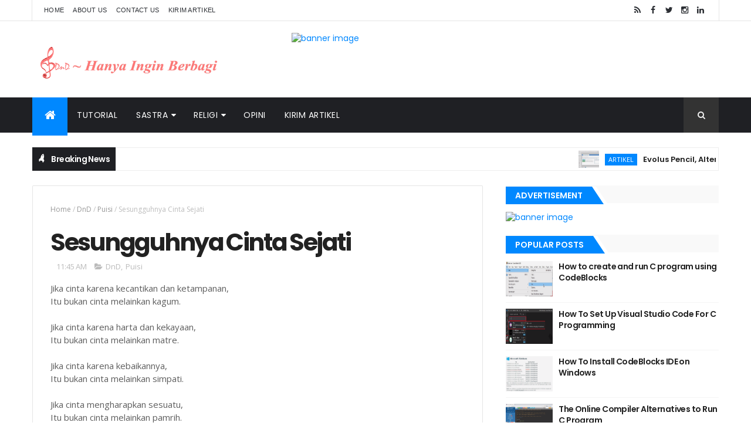

--- FILE ---
content_type: text/html; charset=utf-8
request_url: https://www.google.com/recaptcha/api2/aframe
body_size: 266
content:
<!DOCTYPE HTML><html><head><meta http-equiv="content-type" content="text/html; charset=UTF-8"></head><body><script nonce="xqAJucnalJT1zmbPWulmVA">/** Anti-fraud and anti-abuse applications only. See google.com/recaptcha */ try{var clients={'sodar':'https://pagead2.googlesyndication.com/pagead/sodar?'};window.addEventListener("message",function(a){try{if(a.source===window.parent){var b=JSON.parse(a.data);var c=clients[b['id']];if(c){var d=document.createElement('img');d.src=c+b['params']+'&rc='+(localStorage.getItem("rc::a")?sessionStorage.getItem("rc::b"):"");window.document.body.appendChild(d);sessionStorage.setItem("rc::e",parseInt(sessionStorage.getItem("rc::e")||0)+1);localStorage.setItem("rc::h",'1769115431327');}}}catch(b){}});window.parent.postMessage("_grecaptcha_ready", "*");}catch(b){}</script></body></html>

--- FILE ---
content_type: text/javascript; charset=UTF-8
request_url: https://www.dndsandyra.web.id/feeds/posts/default/-/Puisi?alt=json-in-script&max-results=3&callback=jQuery111006519614001099265_1769115425152&_=1769115425153
body_size: 2881
content:
// API callback
jQuery111006519614001099265_1769115425152({"version":"1.0","encoding":"UTF-8","feed":{"xmlns":"http://www.w3.org/2005/Atom","xmlns$openSearch":"http://a9.com/-/spec/opensearchrss/1.0/","xmlns$blogger":"http://schemas.google.com/blogger/2008","xmlns$georss":"http://www.georss.org/georss","xmlns$gd":"http://schemas.google.com/g/2005","xmlns$thr":"http://purl.org/syndication/thread/1.0","id":{"$t":"tag:blogger.com,1999:blog-2666281375493911047"},"updated":{"$t":"2024-12-19T10:28:59.381+07:00"},"category":[{"term":"Puisi"},{"term":"DnD"},{"term":"W.S. Rendra"},{"term":"chairil anwar"},{"term":"Religi"},{"term":"Hadist Arba'in"},{"term":"SMS"},{"term":"Kata Mutiara"},{"term":"artikel"},{"term":"tutorial"},{"term":"Renungan"},{"term":"c programming"},{"term":"Tentang Cinta"},{"term":"codeblocks"},{"term":"Ebook"},{"term":"Opini"},{"term":"Pepatah"},{"term":"atom"},{"term":"mingw"},{"term":"online compiler"},{"term":"pencil"},{"term":"prototyping"},{"term":"sketchflow"},{"term":"vs code"}],"title":{"type":"text","$t":"DnD ~ Hanya Ingin Berbagi"},"subtitle":{"type":"html","$t":"DnD ~ Hanya Ingin Berbagi menyajikan berbagai artikel Tutorial Teknologi Informasi, Sastra, Religi, Opini dan Artikel menarik lainnya\n"},"link":[{"rel":"http://schemas.google.com/g/2005#feed","type":"application/atom+xml","href":"https:\/\/www.dndsandyra.web.id\/feeds\/posts\/default"},{"rel":"self","type":"application/atom+xml","href":"https:\/\/www.blogger.com\/feeds\/2666281375493911047\/posts\/default\/-\/Puisi?alt=json-in-script\u0026max-results=3"},{"rel":"alternate","type":"text/html","href":"https:\/\/www.dndsandyra.web.id\/search\/label\/Puisi"},{"rel":"hub","href":"http://pubsubhubbub.appspot.com/"},{"rel":"next","type":"application/atom+xml","href":"https:\/\/www.blogger.com\/feeds\/2666281375493911047\/posts\/default\/-\/Puisi\/-\/Puisi?alt=json-in-script\u0026start-index=4\u0026max-results=3"}],"author":[{"name":{"$t":"dnd"},"uri":{"$t":"http:\/\/www.blogger.com\/profile\/06915832436526694453"},"email":{"$t":"noreply@blogger.com"},"gd$image":{"rel":"http://schemas.google.com/g/2005#thumbnail","width":"28","height":"32","src":"\/\/blogger.googleusercontent.com\/img\/b\/R29vZ2xl\/AVvXsEjR6iJx3mX2CQ0zCspwGczjOVbIiqxzQRVljpoQMuEFHdYaxvnmtVBbyvT6tiHQ3PUZMKBw21sQbpXA4Y9P4HdwOIR4z35O96gTDD-f3HRTu4eAsog5t3u838GrQVQ4Iv0\/s113\/DnD_0.png"}}],"generator":{"version":"7.00","uri":"http://www.blogger.com","$t":"Blogger"},"openSearch$totalResults":{"$t":"102"},"openSearch$startIndex":{"$t":"1"},"openSearch$itemsPerPage":{"$t":"3"},"entry":[{"id":{"$t":"tag:blogger.com,1999:blog-2666281375493911047.post-7935202834799894021"},"published":{"$t":"2017-01-15T12:27:00.001+07:00"},"updated":{"$t":"2021-10-25T23:50:33.341+07:00"},"category":[{"scheme":"http://www.blogger.com/atom/ns#","term":"DnD"},{"scheme":"http://www.blogger.com/atom/ns#","term":"Puisi"}],"title":{"type":"text","$t":"Tak Kan Kulepaskan"},"content":{"type":"html","$t":"\u003Cdiv class=\"separator\" style=\"clear: both; text-align: center;\"\u003E\u003Ca href=\"https:\/\/blogger.googleusercontent.com\/img\/b\/R29vZ2xl\/AVvXsEg2B3cvYpjpNYMMHx6SvOfuJMQ_3_T6TbfbFTD2rQXzsx4poBzHq51Fm811KtCI3L8A_YnrnL-INYdAQpyXyTliZg75I2cA_bni-FHkQ8kICs4QQihwdoqILTiG6jz9F6blp16QCSgBPdRj\/s700\/harapku.jpg\" style=\"margin-left: 1em; margin-right: 1em;\"\u003E\u003Cimg alt=\"Tak kan ku lepas\" border=\"0\" data-original-height=\"467\" data-original-width=\"700\" height=\"213\" src=\"https:\/\/blogger.googleusercontent.com\/img\/b\/R29vZ2xl\/AVvXsEg2B3cvYpjpNYMMHx6SvOfuJMQ_3_T6TbfbFTD2rQXzsx4poBzHq51Fm811KtCI3L8A_YnrnL-INYdAQpyXyTliZg75I2cA_bni-FHkQ8kICs4QQihwdoqILTiG6jz9F6blp16QCSgBPdRj\/w320-h213\/harapku.jpg\" title=\"Tak kan ku lepas\" width=\"320\" \/\u003E\u003C\/a\u003E\u003C\/div\u003E\u003Cp dir=\"ltr\"\u003ELamunan yang tak biasa\u003Cbr \/\u003E\nMembawa angan ku \u003Cbr \/\u003E\nTak terhenti bermain kata\u003C\/p\u003E\n\u003Cp dir=\"ltr\"\u003EKau adalah angan dan mimpi \u003Cbr \/\u003E\nBayangan yang belum pasti\u003Cbr \/\u003E\nPada waktu yang terus berlalu tanpa henti\u003Cbr \/\u003E\nKurasa hadirmu antara ada dan tiada\u003C\/p\u003E\n\u003Cp dir=\"ltr\"\u003EAkan keberadaan ku\u003Cbr \/\u003E\nPada kemungkinan yang tak pernah ada\u003Cbr \/\u003E\nWalau jauh dari titik pasti\u003Cbr \/\u003E\nTapi sedikitpun \u003Cbr \/\u003E\nKau tak kan pernah kulepaskan\u003C\/p\u003E\n\u003Cp dir=\"ltr\"\u003EYogyakarta, Jan 15, 2017\u003C\/p\u003E\n\u003Cp dir=\"ltr\"\u003EBy: DnD (SR)\u003C\/p\u003E\u003Cp dir=\"ltr\"\u003E\u003Cbr \/\u003E\u003C\/p\u003E\n"},"link":[{"rel":"replies","type":"application/atom+xml","href":"https:\/\/www.dndsandyra.web.id\/feeds\/7935202834799894021\/comments\/default","title":"Post Comments"},{"rel":"replies","type":"text/html","href":"https:\/\/www.dndsandyra.web.id\/2017\/01\/tak-kan-kulepaskan.html#comment-form","title":"0 Comments"},{"rel":"edit","type":"application/atom+xml","href":"https:\/\/www.blogger.com\/feeds\/2666281375493911047\/posts\/default\/7935202834799894021"},{"rel":"self","type":"application/atom+xml","href":"https:\/\/www.blogger.com\/feeds\/2666281375493911047\/posts\/default\/7935202834799894021"},{"rel":"alternate","type":"text/html","href":"https:\/\/www.dndsandyra.web.id\/2017\/01\/tak-kan-kulepaskan.html","title":"Tak Kan Kulepaskan"}],"author":[{"name":{"$t":"dnd"},"uri":{"$t":"http:\/\/www.blogger.com\/profile\/06915832436526694453"},"email":{"$t":"noreply@blogger.com"},"gd$image":{"rel":"http://schemas.google.com/g/2005#thumbnail","width":"28","height":"32","src":"\/\/blogger.googleusercontent.com\/img\/b\/R29vZ2xl\/AVvXsEjR6iJx3mX2CQ0zCspwGczjOVbIiqxzQRVljpoQMuEFHdYaxvnmtVBbyvT6tiHQ3PUZMKBw21sQbpXA4Y9P4HdwOIR4z35O96gTDD-f3HRTu4eAsog5t3u838GrQVQ4Iv0\/s113\/DnD_0.png"}}],"media$thumbnail":{"xmlns$media":"http://search.yahoo.com/mrss/","url":"https:\/\/blogger.googleusercontent.com\/img\/b\/R29vZ2xl\/AVvXsEg2B3cvYpjpNYMMHx6SvOfuJMQ_3_T6TbfbFTD2rQXzsx4poBzHq51Fm811KtCI3L8A_YnrnL-INYdAQpyXyTliZg75I2cA_bni-FHkQ8kICs4QQihwdoqILTiG6jz9F6blp16QCSgBPdRj\/s72-w320-h213-c\/harapku.jpg","height":"72","width":"72"},"thr$total":{"$t":"0"}},{"id":{"$t":"tag:blogger.com,1999:blog-2666281375493911047.post-3028419666914151505"},"published":{"$t":"2017-01-08T14:24:00.001+07:00"},"updated":{"$t":"2021-10-25T23:50:50.312+07:00"},"category":[{"scheme":"http://www.blogger.com/atom/ns#","term":"DnD"},{"scheme":"http://www.blogger.com/atom/ns#","term":"Puisi"}],"title":{"type":"text","$t":"Dalam Diam Ku "},"content":{"type":"html","$t":"\u003Cdiv class=\"separator\" style=\"clear: both; text-align: center;\"\u003E\u003Ca href=\"https:\/\/blogger.googleusercontent.com\/img\/b\/R29vZ2xl\/AVvXsEg5nMYokl6C268Qor7WwkojxnRm1X6l_so0j4OT61IQy37fCwY0mcwjiq2fRQk4qsl6RBCVDkCmIOckPlmEhNFcprJfeNA3vcsW6f43tUkKcKZp5mnL_jcBFgabezjNRrc4WadRA2xpynT5\/s350\/tanpaujung.jpg\" style=\"margin-left: 1em; margin-right: 1em;\"\u003E\u003Cimg alt=\"dalam diamku\" border=\"0\" data-original-height=\"200\" data-original-width=\"350\" height=\"183\" src=\"https:\/\/blogger.googleusercontent.com\/img\/b\/R29vZ2xl\/AVvXsEg5nMYokl6C268Qor7WwkojxnRm1X6l_so0j4OT61IQy37fCwY0mcwjiq2fRQk4qsl6RBCVDkCmIOckPlmEhNFcprJfeNA3vcsW6f43tUkKcKZp5mnL_jcBFgabezjNRrc4WadRA2xpynT5\/w320-h183\/tanpaujung.jpg\" title=\"dalam diamku\" width=\"320\" \/\u003E\u003C\/a\u003E\u003C\/div\u003E\u003Cp dir=\"ltr\"\u003ERintik-rintik hujan\u003Cbr \/\u003E\nMengingatkan ku pada keadaan\u003Cbr \/\u003E\nYang selalu menantikan kepastian \u003Cbr \/\u003E\nAkan kedatangan mu dengan harapan\u003Cbr \/\u003E\nMemeluk ku tanpa keraguan\u003Cbr \/\u003E\nUntuk mengobati segala rasa akan kerinduan\u003C\/p\u003E\n\u003Cp dir=\"ltr\"\u003ESemua untuk sebuah kepastian \u003Cbr \/\u003E\nYang tak kan berujung pada angan\u003C\/p\u003E\n\u003Cp dir=\"ltr\"\u003ESayang ketahuilah \u003C\/p\u003E\n\u003Cp dir=\"ltr\"\u003EDalam diam ku \u003Cbr \/\u003E\nAku selalu mencintai mu\u003Cbr \/\u003E\nUntuk memiliki mu tanpa batas waktu\u003Cbr \/\u003E\nBukan untuk melepas mu pada kenangan\u003Cbr \/\u003E\u003C\/p\u003E\n\u003Cp dir=\"ltr\"\u003EYogyakarta, Jan 08, 2017\u003C\/p\u003E\n\u003Cp dir=\"ltr\"\u003EBy : DnD (SR)\u003C\/p\u003E\n"},"link":[{"rel":"replies","type":"application/atom+xml","href":"https:\/\/www.dndsandyra.web.id\/feeds\/3028419666914151505\/comments\/default","title":"Post Comments"},{"rel":"replies","type":"text/html","href":"https:\/\/www.dndsandyra.web.id\/2017\/01\/dalam-diam-ku.html#comment-form","title":"0 Comments"},{"rel":"edit","type":"application/atom+xml","href":"https:\/\/www.blogger.com\/feeds\/2666281375493911047\/posts\/default\/3028419666914151505"},{"rel":"self","type":"application/atom+xml","href":"https:\/\/www.blogger.com\/feeds\/2666281375493911047\/posts\/default\/3028419666914151505"},{"rel":"alternate","type":"text/html","href":"https:\/\/www.dndsandyra.web.id\/2017\/01\/dalam-diam-ku.html","title":"Dalam Diam Ku "}],"author":[{"name":{"$t":"dnd"},"uri":{"$t":"http:\/\/www.blogger.com\/profile\/06915832436526694453"},"email":{"$t":"noreply@blogger.com"},"gd$image":{"rel":"http://schemas.google.com/g/2005#thumbnail","width":"28","height":"32","src":"\/\/blogger.googleusercontent.com\/img\/b\/R29vZ2xl\/AVvXsEjR6iJx3mX2CQ0zCspwGczjOVbIiqxzQRVljpoQMuEFHdYaxvnmtVBbyvT6tiHQ3PUZMKBw21sQbpXA4Y9P4HdwOIR4z35O96gTDD-f3HRTu4eAsog5t3u838GrQVQ4Iv0\/s113\/DnD_0.png"}}],"media$thumbnail":{"xmlns$media":"http://search.yahoo.com/mrss/","url":"https:\/\/blogger.googleusercontent.com\/img\/b\/R29vZ2xl\/AVvXsEg5nMYokl6C268Qor7WwkojxnRm1X6l_so0j4OT61IQy37fCwY0mcwjiq2fRQk4qsl6RBCVDkCmIOckPlmEhNFcprJfeNA3vcsW6f43tUkKcKZp5mnL_jcBFgabezjNRrc4WadRA2xpynT5\/s72-w320-h183-c\/tanpaujung.jpg","height":"72","width":"72"},"thr$total":{"$t":"0"}},{"id":{"$t":"tag:blogger.com,1999:blog-2666281375493911047.post-41570101184242046"},"published":{"$t":"2017-01-07T20:16:00.004+07:00"},"updated":{"$t":"2021-10-25T23:51:21.123+07:00"},"category":[{"scheme":"http://www.blogger.com/atom/ns#","term":"DnD"},{"scheme":"http://www.blogger.com/atom/ns#","term":"Puisi"}],"title":{"type":"text","$t":"Atas Semua Harap Ku"},"content":{"type":"html","$t":"\u003Cdiv class=\"separator\" style=\"clear: both; text-align: center;\"\u003E\n\u003Ca href=\"https:\/\/blogger.googleusercontent.com\/img\/b\/R29vZ2xl\/AVvXsEgpRcKUa-9dy4yq6sP3LZqQuKW_rEjltnrcq28dI5GO3GkDE8UeosITgXPB1YbJ50enyvSKUkWiGdxEznBD-G6tGUMc2apRCfSbelYjAFWhp6oFJbhxeK1XMXBTDa_baJ93TQKilCxsm93h\/s1600\/menantimu.jpeg\" style=\"margin-left: 1em; margin-right: 1em;\"\u003E\u003Cimg alt=\"atas semua harapku\" border=\"0\" height=\"320\" src=\"https:\/\/blogger.googleusercontent.com\/img\/b\/R29vZ2xl\/AVvXsEgpRcKUa-9dy4yq6sP3LZqQuKW_rEjltnrcq28dI5GO3GkDE8UeosITgXPB1YbJ50enyvSKUkWiGdxEznBD-G6tGUMc2apRCfSbelYjAFWhp6oFJbhxeK1XMXBTDa_baJ93TQKilCxsm93h\/w320-h320\/menantimu.jpeg\" title=\"atas semua harapku\" width=\"320\" \/\u003E\u003C\/a\u003E\u003C\/div\u003E\n\u003Cbr \/\u003E\nDengan iringan waktu yang bergulir\u003Cbr \/\u003E\nRasa yang bermula tanpa kepastian\u003Cbr \/\u003E\nTerasa semakin nyata\u003Cbr \/\u003E\nMenjerat ku dalam harapan dan kesetiaan\u003Cbr \/\u003E\nMenantikan kepastian\u003Cbr \/\u003E\n\u003Cbr \/\u003E\nBagaimana ku akan beranjak pergi\u003Cbr \/\u003E\nJika semakin kuat ku berusaha lari \u003Cbr \/\u003E\nTapi sakit itu juga semakin gencar menderaku\u003Cbr \/\u003E\n\u003Cbr \/\u003E\nTeruntuk mu atas harap ku\u003Cbr \/\u003E\nTerimakasih sayang ku\u003Cbr \/\u003E\nTelah merengut lebih dari separuh hati ku bersamamu\u003Cbr \/\u003E\n\u003Cbr \/\u003E\nSangat pasti\u003Cbr \/\u003E\n\u003Cbr \/\u003E\nAku bukan diri ku\u003Cbr \/\u003E\nTanpa hadir mu disisi ku\u003Cbr \/\u003E\n\u003Cbr \/\u003E\n\u003Cbr \/\u003E\nYogyakarta, Jan 07, 2017\u003Cbr \/\u003E\n\u003Cbr \/\u003E\n\u003Ca href=\"https:\/\/blogger.googleusercontent.com\/img\/b\/R29vZ2xl\/AVvXsEg0IpKDgYonaSKYXjzjTY-dhPfiTVQZpnewOaYUXqGQkZjqNcbzqNmhwHiDfUOVZF7Ma7rmpbbaJu3dSXnB1HEX5l1Rv_qsGFCNbNCSLLaedVQKZRZOfBtDCDobAlxBYsfm_uO3X2Wz-GNY\/s144\/DnD.png\" style=\"margin-left: 1em; margin-right: 1em; text-align: center;\"\u003E\u003Cimg alt=\"DnD Sandy Ra\" border=\"0\" src=\"https:\/\/blogger.googleusercontent.com\/img\/b\/R29vZ2xl\/AVvXsEg0IpKDgYonaSKYXjzjTY-dhPfiTVQZpnewOaYUXqGQkZjqNcbzqNmhwHiDfUOVZF7Ma7rmpbbaJu3dSXnB1HEX5l1Rv_qsGFCNbNCSLLaedVQKZRZOfBtDCDobAlxBYsfm_uO3X2Wz-GNY\/s16000\/DnD.png\" title=\"DnD Sandy Ra\" \/\u003E\u003C\/a\u003E\u003Cbr \/\u003E\n\u003Cbr \/\u003E\nby : DnD (SR)\u003Cbr \/\u003E\n\u003Cspan class=\"fullpost\"\u003E\n\n\u003C\/span\u003E"},"link":[{"rel":"replies","type":"application/atom+xml","href":"https:\/\/www.dndsandyra.web.id\/feeds\/41570101184242046\/comments\/default","title":"Post Comments"},{"rel":"replies","type":"text/html","href":"https:\/\/www.dndsandyra.web.id\/2017\/01\/atas-semua-harap-ku.html#comment-form","title":"0 Comments"},{"rel":"edit","type":"application/atom+xml","href":"https:\/\/www.blogger.com\/feeds\/2666281375493911047\/posts\/default\/41570101184242046"},{"rel":"self","type":"application/atom+xml","href":"https:\/\/www.blogger.com\/feeds\/2666281375493911047\/posts\/default\/41570101184242046"},{"rel":"alternate","type":"text/html","href":"https:\/\/www.dndsandyra.web.id\/2017\/01\/atas-semua-harap-ku.html","title":"Atas Semua Harap Ku"}],"author":[{"name":{"$t":"dnd"},"uri":{"$t":"http:\/\/www.blogger.com\/profile\/06915832436526694453"},"email":{"$t":"noreply@blogger.com"},"gd$image":{"rel":"http://schemas.google.com/g/2005#thumbnail","width":"28","height":"32","src":"\/\/blogger.googleusercontent.com\/img\/b\/R29vZ2xl\/AVvXsEjR6iJx3mX2CQ0zCspwGczjOVbIiqxzQRVljpoQMuEFHdYaxvnmtVBbyvT6tiHQ3PUZMKBw21sQbpXA4Y9P4HdwOIR4z35O96gTDD-f3HRTu4eAsog5t3u838GrQVQ4Iv0\/s113\/DnD_0.png"}}],"media$thumbnail":{"xmlns$media":"http://search.yahoo.com/mrss/","url":"https:\/\/blogger.googleusercontent.com\/img\/b\/R29vZ2xl\/AVvXsEgpRcKUa-9dy4yq6sP3LZqQuKW_rEjltnrcq28dI5GO3GkDE8UeosITgXPB1YbJ50enyvSKUkWiGdxEznBD-G6tGUMc2apRCfSbelYjAFWhp6oFJbhxeK1XMXBTDa_baJ93TQKilCxsm93h\/s72-w320-h320-c\/menantimu.jpeg","height":"72","width":"72"},"thr$total":{"$t":"0"}}]}});

--- FILE ---
content_type: text/javascript; charset=UTF-8
request_url: https://www.dndsandyra.web.id/2010/03/sesungguhnya-cinta-sejati.html?action=getFeed&widgetId=Feed1&widgetType=Feed&responseType=js&xssi_token=AOuZoY6ZuZU822E9wxZfd5_Z08zlME68tQ%3A1768890172600
body_size: 612
content:
try {
_WidgetManager._HandleControllerResult('Feed1', 'getFeed',{'status': 'ok', 'feed': {'entries': [{'title': 'KKN Tematik 63 UIN Gus Dur Gelar Malam Perpisahan Penuh Kenangan di \nKandangserang', 'link': 'https://dndsandyra.com/kkn-tematik-63-uin-gus-dur-gelar-malam-perpisahan-penuh-kenangan-di-kandangserang', 'publishedDate': '2025-12-14T19:22:21.000-08:00', 'author': 'Anggraini Diah Puspitaningrum'}, {'title': 'PELITA: Dari Minyak Jelantah Menjadi Lilin Aromaterapi, Mahasiswa UMJ \nEdukasi Warga Serua', 'link': 'https://dndsandyra.com/pelita-dari-minyak-jelantah-menjadi-lilin-aromaterapi-mahasiswa-umj-edukasi-warga-serua', 'publishedDate': '2025-12-07T21:04:51.000-08:00', 'author': 'Haya Azzura Rassya'}, {'title': 'BPBD Morowali Utara Tingkatkan Mitigasi Banjir di Petasia Timur Melalui \nKoordinasi Intensif', 'link': 'https://dndsandyra.com/bpbd-morowali-utara-tingkatkan-mitigasi-banjir-di-petasia-timur-melalui-koordinasi-intensif', 'publishedDate': '2025-11-08T20:47:00.000-08:00', 'author': 'Putri Adella Maharani'}, {'title': 'FKIP UNPAR Gelar Program LENTERA, Bantu 50 Anak Tahura Djuanda Kuasai \nNumerasi Dasar', 'link': 'https://dndsandyra.com/fkip-unpar-gelar-program-lentera-bantu-50-anak-tahura-djuanda-kuasai-numerasi-dasar', 'publishedDate': '2025-11-17T22:50:23.000-08:00', 'author': 'Naf\x27iyatul Muflihah Annasihah'}, {'title': 'HIMAKA CUP 2025: Ajang Kompetisi Futsal Mahasiswa Informatika UMBY Sukses \nDigelar', 'link': 'https://dndsandyra.com/himaka-cup-2025-ajang-kompetisi-futsal-mahasiswa-informatika-umby-sukses-digelar', 'publishedDate': '2025-11-10T22:58:59.000-08:00', 'author': 'Putri Adella Maharani'}], 'title': 'DnD Sandy Ra'}});
} catch (e) {
  if (typeof log != 'undefined') {
    log('HandleControllerResult failed: ' + e);
  }
}


--- FILE ---
content_type: text/javascript; charset=UTF-8
request_url: https://www.dndsandyra.web.id/2010/03/sesungguhnya-cinta-sejati.html?action=getFeed&widgetId=Feed2&widgetType=Feed&responseType=js&xssi_token=AOuZoY6ZuZU822E9wxZfd5_Z08zlME68tQ%3A1768890172600
body_size: 490
content:
try {
_WidgetManager._HandleControllerResult('Feed2', 'getFeed',{'status': 'ok', 'feed': {'entries': [{'title': 'Transformasi Digital Pendidikan: UMBY dan UST Hadirkan SIA di SMK Ma\x27arif 1 \nTemon', 'link': 'https://www.dilamedia.com/2025/11/transformasi-digital-pendidikan-umby-ust-hadirkan-sia-di-smk-maarif-1-temon.html', 'publishedDate': '2025-11-16T15:45:00.000-08:00', 'author': 'noreply@blogger.com (Dila Media)'}, {'title': 'KKN UA Sukses Gelar Seminar Digital Marketing untuk Pengusaha Kerupuk Poli', 'link': 'https://www.dilamedia.com/2025/09/kkn-ua-sukses-gelar-seminar-digital-marketing-untuk-pengusaha-kerupuk-poli.html', 'publishedDate': '2025-09-17T15:59:00.000-07:00', 'author': 'noreply@blogger.com (Dila Media)'}, {'title': 'Pradipta UMBY 2025: PKKMB Meriah dengan Kehadiran Rafael dan Guyon Waton', 'link': 'https://www.dilamedia.com/2025/09/pradipta-umby-2025-pkkmb-meriah-dengan-kehadiran-rafael-dan-guyon-waton.html', 'publishedDate': '2025-09-09T21:21:00.000-07:00', 'author': 'noreply@blogger.com (Dila Media)'}, {'title': 'KKN UMSIDA Hadirkan Inovasi Pembelajaran Interaktif di TPQ Al-Furqon Desa \nKepatihan', 'link': 'https://www.dilamedia.com/2025/09/kkn-umsida-hadirkan-inovasi-pembelajaran-interaktif-di-tpq-al-furqon-desa-kepatihan.html', 'publishedDate': '2025-09-06T20:48:00.000-07:00', 'author': 'noreply@blogger.com (Dila Media)'}, {'title': 'Tingkatkan Branding, KKN UST Gelar Workshop Teknik Pengemasan Produk UMKM \ndi Desa Tanjung', 'link': 'https://www.dilamedia.com/2025/08/tingkatkan-branding-kkn-ust-gelar-workshop-teknik-pengemasan-produk-umkm-di-desa-tanjung.html', 'publishedDate': '2025-08-21T23:17:00.000-07:00', 'author': 'noreply@blogger.com (Dila Media)'}], 'title': 'Dila Media - Update Informasi Terkini'}});
} catch (e) {
  if (typeof log != 'undefined') {
    log('HandleControllerResult failed: ' + e);
  }
}


--- FILE ---
content_type: text/javascript; charset=UTF-8
request_url: https://www.dndsandyra.web.id/feeds/posts/default?alt=json-in-script&max-results=5&callback=jQuery111006519614001099265_1769115425150&_=1769115425151
body_size: 13011
content:
// API callback
jQuery111006519614001099265_1769115425150({"version":"1.0","encoding":"UTF-8","feed":{"xmlns":"http://www.w3.org/2005/Atom","xmlns$openSearch":"http://a9.com/-/spec/opensearchrss/1.0/","xmlns$blogger":"http://schemas.google.com/blogger/2008","xmlns$georss":"http://www.georss.org/georss","xmlns$gd":"http://schemas.google.com/g/2005","xmlns$thr":"http://purl.org/syndication/thread/1.0","id":{"$t":"tag:blogger.com,1999:blog-2666281375493911047"},"updated":{"$t":"2024-12-19T10:28:59.381+07:00"},"category":[{"term":"Puisi"},{"term":"DnD"},{"term":"W.S. Rendra"},{"term":"chairil anwar"},{"term":"Religi"},{"term":"Hadist Arba'in"},{"term":"SMS"},{"term":"Kata Mutiara"},{"term":"artikel"},{"term":"tutorial"},{"term":"Renungan"},{"term":"c programming"},{"term":"Tentang Cinta"},{"term":"codeblocks"},{"term":"Ebook"},{"term":"Opini"},{"term":"Pepatah"},{"term":"atom"},{"term":"mingw"},{"term":"online compiler"},{"term":"pencil"},{"term":"prototyping"},{"term":"sketchflow"},{"term":"vs code"}],"title":{"type":"text","$t":"DnD ~ Hanya Ingin Berbagi"},"subtitle":{"type":"html","$t":"DnD ~ Hanya Ingin Berbagi menyajikan berbagai artikel Tutorial Teknologi Informasi, Sastra, Religi, Opini dan Artikel menarik lainnya\n"},"link":[{"rel":"http://schemas.google.com/g/2005#feed","type":"application/atom+xml","href":"https:\/\/www.dndsandyra.web.id\/feeds\/posts\/default"},{"rel":"self","type":"application/atom+xml","href":"https:\/\/www.blogger.com\/feeds\/2666281375493911047\/posts\/default?alt=json-in-script\u0026max-results=5"},{"rel":"alternate","type":"text/html","href":"https:\/\/www.dndsandyra.web.id\/"},{"rel":"hub","href":"http://pubsubhubbub.appspot.com/"},{"rel":"next","type":"application/atom+xml","href":"https:\/\/www.blogger.com\/feeds\/2666281375493911047\/posts\/default?alt=json-in-script\u0026start-index=6\u0026max-results=5"}],"author":[{"name":{"$t":"dnd"},"uri":{"$t":"http:\/\/www.blogger.com\/profile\/06915832436526694453"},"email":{"$t":"noreply@blogger.com"},"gd$image":{"rel":"http://schemas.google.com/g/2005#thumbnail","width":"28","height":"32","src":"\/\/blogger.googleusercontent.com\/img\/b\/R29vZ2xl\/AVvXsEjR6iJx3mX2CQ0zCspwGczjOVbIiqxzQRVljpoQMuEFHdYaxvnmtVBbyvT6tiHQ3PUZMKBw21sQbpXA4Y9P4HdwOIR4z35O96gTDD-f3HRTu4eAsog5t3u838GrQVQ4Iv0\/s113\/DnD_0.png"}}],"generator":{"version":"7.00","uri":"http://www.blogger.com","$t":"Blogger"},"openSearch$totalResults":{"$t":"154"},"openSearch$startIndex":{"$t":"1"},"openSearch$itemsPerPage":{"$t":"5"},"entry":[{"id":{"$t":"tag:blogger.com,1999:blog-2666281375493911047.post-8831287695417682018"},"published":{"$t":"2022-09-26T12:27:00.003+07:00"},"updated":{"$t":"2022-09-26T12:28:24.080+07:00"},"category":[{"scheme":"http://www.blogger.com/atom/ns#","term":"artikel"},{"scheme":"http://www.blogger.com/atom/ns#","term":"pencil"},{"scheme":"http://www.blogger.com/atom/ns#","term":"prototyping"},{"scheme":"http://www.blogger.com/atom/ns#","term":"sketchflow"},{"scheme":"http://www.blogger.com/atom/ns#","term":"tutorial"}],"title":{"type":"text","$t":"Evolus Pencil, Alternative For SketchFlow"},"content":{"type":"html","$t":"\u003Cp\u003EPencil is alternative SketchFlow (Microsoft Expression).\u003C\/p\u003E\n\n\u003Cp\u003EThe Pencil Project’s unique mission is to build a free and opensource tool for making diagrams and GUI prototyping that everyone can use.\u003C\/p\u003E\n\n\u003Cp\u003EWebsite \u0026amp; Download : \u003Ca href=\"http:\/\/pencil.evolus.vn\" rel=\"nofollow\" target=\"_blank\"\u003Ehttp:\/\/pencil.evolus.vn\u003C\/a\u003E\u003C\/p\u003E\n\n\u003Cp\u003EFeature :\u003C\/p\u003E\n\u003Col\u003E\n  \u003Cli\u003EBuilt-in stencils for diagraming and prototyping\u003C\/li\u003E\n  \u003Cli\u003EMulti-page document with background page\u003C\/li\u003E\n  \u003Cli\u003EInter-page linkings!\u003C\/li\u003E\n  \u003Cli\u003EOn-screen text editing with rich-text supports\u003C\/li\u003E\n  \u003Cli\u003EExporting to HTML, PNG, Openoffice.org document, Word document and PDF.\u003C\/li\u003E\n  \u003Cli\u003EEtc ….\u003C\/li\u003E\n\u003C\/ol\u003E\n\n\u003Cdiv class=\"separator\" style=\"clear: both;\"\u003E\u003Ca href=\"https:\/\/blogger.googleusercontent.com\/img\/b\/R29vZ2xl\/AVvXsEhj3IVaYBhomrOEBqziVZKukYcyr_-NPFyEEsLl967LSXOEc5kozMpqM7DfshoeJQTPHXPPDOg2X2AFJvoV9qfjJp73gz7DWqJ7seVZrUQB4q0JwvmXga_c4Ej6yK0XrdvduQsU69Eub2Ynx8qTjPLJRzW2pdjeuMdXhkkoEpiWeKpJQb7caEzjmTTJjw\/s1600\/Pencil%20Project.jpg\" style=\"display: block; padding: 1em 0px; text-align: center;\"\u003E\u003Cimg alt=\"Pencil Project\" border=\"0\" data-original-height=\"324\" data-original-width=\"600\" src=\"https:\/\/blogger.googleusercontent.com\/img\/b\/R29vZ2xl\/AVvXsEhj3IVaYBhomrOEBqziVZKukYcyr_-NPFyEEsLl967LSXOEc5kozMpqM7DfshoeJQTPHXPPDOg2X2AFJvoV9qfjJp73gz7DWqJ7seVZrUQB4q0JwvmXga_c4Ej6yK0XrdvduQsU69Eub2Ynx8qTjPLJRzW2pdjeuMdXhkkoEpiWeKpJQb7caEzjmTTJjw\/s600\/Pencil%20Project.jpg\" title=\"Pencil Project\" \/\u003E\u003C\/a\u003E\u003C\/div\u003E\n\u003Cp\u003ELicensing : General Public License (GPL)\u003C\/p\u003E\n\n\u003Cp\u003EOperating System support :\u003C\/p\u003E\n\n\u003Cul\u003E\n  \u003Cli\u003EGNU\/Linux (Fedora, Ubuntu and Arch) with GTK+,\u003C\/li\u003E\n  \u003Cli\u003EMicrosoft Widows,\u003C\/li\u003E\n  \u003Cli\u003EMac OS\u003C\/li\u003E\n\u003C\/ul\u003E\n\n\u003Cp\u003EPlugin support :\u003C\/p\u003E\n\n\u003Cul\u003E\n  \u003Cli\u003EMozilla Firefox,\u003C\/li\u003E\n  \u003Cli\u003EGoogle Chrome.\u003C\/li\u003E\n\u003C\/ul\u003E\n\n\u003Cp\u003ETutorial (IND Version) : \u003Ca href=\"https:\/\/sidiq.mercubuana-yogya.ac.id\/wp-content\/uploads\/2021\/09\/UID-Tutorial-With-Evolus-Pencil.pdf\" rel=\"nofollow\" target=\"_blank\"\u003EDownload\u003C\/a\u003E (Click to download)\u003C\/p\u003E\n\n"},"link":[{"rel":"replies","type":"application/atom+xml","href":"https:\/\/www.dndsandyra.web.id\/feeds\/8831287695417682018\/comments\/default","title":"Post Comments"},{"rel":"replies","type":"text/html","href":"https:\/\/www.dndsandyra.web.id\/2022\/09\/evolus-pencil-alternative-for-sketchflow.html#comment-form","title":"0 Comments"},{"rel":"edit","type":"application/atom+xml","href":"https:\/\/www.blogger.com\/feeds\/2666281375493911047\/posts\/default\/8831287695417682018"},{"rel":"self","type":"application/atom+xml","href":"https:\/\/www.blogger.com\/feeds\/2666281375493911047\/posts\/default\/8831287695417682018"},{"rel":"alternate","type":"text/html","href":"https:\/\/www.dndsandyra.web.id\/2022\/09\/evolus-pencil-alternative-for-sketchflow.html","title":"Evolus Pencil, Alternative For SketchFlow"}],"author":[{"name":{"$t":"dnd"},"uri":{"$t":"http:\/\/www.blogger.com\/profile\/06915832436526694453"},"email":{"$t":"noreply@blogger.com"},"gd$image":{"rel":"http://schemas.google.com/g/2005#thumbnail","width":"28","height":"32","src":"\/\/blogger.googleusercontent.com\/img\/b\/R29vZ2xl\/AVvXsEjR6iJx3mX2CQ0zCspwGczjOVbIiqxzQRVljpoQMuEFHdYaxvnmtVBbyvT6tiHQ3PUZMKBw21sQbpXA4Y9P4HdwOIR4z35O96gTDD-f3HRTu4eAsog5t3u838GrQVQ4Iv0\/s113\/DnD_0.png"}}],"media$thumbnail":{"xmlns$media":"http://search.yahoo.com/mrss/","url":"https:\/\/blogger.googleusercontent.com\/img\/b\/R29vZ2xl\/AVvXsEhj3IVaYBhomrOEBqziVZKukYcyr_-NPFyEEsLl967LSXOEc5kozMpqM7DfshoeJQTPHXPPDOg2X2AFJvoV9qfjJp73gz7DWqJ7seVZrUQB4q0JwvmXga_c4Ej6yK0XrdvduQsU69Eub2Ynx8qTjPLJRzW2pdjeuMdXhkkoEpiWeKpJQb7caEzjmTTJjw\/s72-c\/Pencil%20Project.jpg","height":"72","width":"72"},"thr$total":{"$t":"0"}},{"id":{"$t":"tag:blogger.com,1999:blog-2666281375493911047.post-5875167583146319819"},"published":{"$t":"2021-11-04T20:36:00.001+07:00"},"updated":{"$t":"2022-02-26T10:35:24.312+07:00"},"category":[{"scheme":"http://www.blogger.com/atom/ns#","term":"artikel"},{"scheme":"http://www.blogger.com/atom/ns#","term":"c programming"},{"scheme":"http://www.blogger.com/atom/ns#","term":"online compiler"},{"scheme":"http://www.blogger.com/atom/ns#","term":"tutorial"}],"title":{"type":"text","$t":"The Online Compiler Alternatives to Run C Program"},"content":{"type":"html","$t":"\u003Cp\u003EC is a programming language that is popular, allowing it to be used in a vast array of applications and technologies.\u0026nbsp;\u003C\/p\u003E\u003Cp\u003EFor example, be used to write the code for operating systems, applications, and everything in between.\u0026nbsp;\u003C\/p\u003E\u003Cp\u003EIts simplicity and flexibility have lent themselves to becoming one of the foundational programming languages in the industry.\u003C\/p\u003E\u003Cp\u003EUsually, to run C programs we have to install a certain IDE and configure it, for example : \u003Ca href=\"https:\/\/www.dndsandyra.web.id\/2021\/10\/how-to-set-up-visual-studio-code-for-c-programming.html\" target=\"_blank\"\u003EVS Code IDE\u003C\/a\u003E, \u003Ca href=\"https:\/\/www.dndsandyra.web.id\/2021\/10\/how-to-install-codeblocks-ide-on-windows.html\" target=\"_blank\"\u003ECodeBlocks IDE\u003C\/a\u003E, \u003Ca href=\"https:\/\/www.dndsandyra.web.id\/2021\/10\/how-to-set-up-visual-studio-code-for-c.html\" target=\"_blank\"\u003EAtom IDE\u003C\/a\u003E, or others.\u003C\/p\u003E\u003Cp\u003ENowadays, without the hassle of configuring, we can use alternative compilers online to make it easier.\u0026nbsp;\u003C\/p\u003E\u003Cp\u003EThere are several online compilers available and let you run C program. Some of the ones include:\u003C\/p\u003E\u003Ch3 style=\"text-align: left;\"\u003E1. OnlineGDB C Compiler\u003C\/h3\u003E\u003Cp\u003EUrl : \u003Ca href=\"https:\/\/www.onlinegdb.com\/\" target=\"_blank\"\u003Ehttps:\/\/www.onlinegdb.com\/\u003C\/a\u003E\u003C\/p\u003E\u003Cdiv class=\"separator\" style=\"clear: both; text-align: center;\"\u003E\u003Ca href=\"https:\/\/blogger.googleusercontent.com\/img\/a\/AVvXsEhgT0k85J82z4VamAuMu1ImSDL7vw_PvcYiPd7V53GAeukcMHNxMaGTnjshfVafOZ805MVvfSjQZ4oiGRgRZHeuSDpmJNFyjAhFgu4QQOmHWPT6ydFOwOakhWlzQi267mAzaYYdPd2TmdnfPXQ1AWR_8IMSmQsWS-hHzY5iQa_2WYVSX6qWqKqA_yrl5g=s1366\" imageanchor=\"1\" style=\"margin-left: 1em; margin-right: 1em;\"\u003E\u003Cimg border=\"0\" data-original-height=\"738\" data-original-width=\"1366\" height=\"173\" src=\"https:\/\/blogger.googleusercontent.com\/img\/a\/AVvXsEhgT0k85J82z4VamAuMu1ImSDL7vw_PvcYiPd7V53GAeukcMHNxMaGTnjshfVafOZ805MVvfSjQZ4oiGRgRZHeuSDpmJNFyjAhFgu4QQOmHWPT6ydFOwOakhWlzQi267mAzaYYdPd2TmdnfPXQ1AWR_8IMSmQsWS-hHzY5iQa_2WYVSX6qWqKqA_yrl5g=s600\"\/\u003E\u003C\/a\u003E\u003C\/div\u003E\u003Ch3 style=\"text-align: left;\"\u003E2. Coding Rooms\u003C\/h3\u003E\u003Cp\u003EUrl : \u003Ca href=\"https:\/\/www.codingrooms.com\/compiler\/c\/ \" target=\"_blank\"\u003Ehttps:\/\/www.codingrooms.com\/compiler\/c\/\u0026nbsp;\u003C\/a\u003E\u003C\/p\u003E\u003Cdiv class=\"separator\" style=\"clear: both; text-align: center;\"\u003E\u003Ca href=\"https:\/\/blogger.googleusercontent.com\/img\/b\/R29vZ2xl\/AVvXsEiNhF600C-IiNzLw5R4oQ2Y7M0sbz-Y0oa39_2eGtICNRM4NKjqgQBFt9qPe2bugM6CkhMv_XQedKj8eCKuf9sMCBjmnB7UMJ3WlSW18hkr3m1tN03Z80_SEwWgnNtcCOTcBiOXVTSY2Bqh\/s1366\/Online+Compiler+-+CodingRooms.jpg\" style=\"margin-left: 1em; margin-right: 1em;\"\u003E\u003Cimg border=\"0\" data-original-height=\"738\" data-original-width=\"1366\" height=\"216\" src=\"https:\/\/blogger.googleusercontent.com\/img\/b\/R29vZ2xl\/AVvXsEiNhF600C-IiNzLw5R4oQ2Y7M0sbz-Y0oa39_2eGtICNRM4NKjqgQBFt9qPe2bugM6CkhMv_XQedKj8eCKuf9sMCBjmnB7UMJ3WlSW18hkr3m1tN03Z80_SEwWgnNtcCOTcBiOXVTSY2Bqh\/w400-h216\/Online+Compiler+-+CodingRooms.jpg\" width=\"400\" \/\u003E\u003C\/a\u003E\u003C\/div\u003E\u003Ch3 style=\"text-align: left;\"\u003E3. Tutorialspoint Compiler\u003C\/h3\u003E\u003Cp\u003EUrl : \u003Ca href=\"https:\/\/www.tutorialspoint.com\/compile_c_online.php\" target=\"_blank\"\u003Ehttps:\/\/www.tutorialspoint.com\/compile_c_online.php\u003C\/a\u003E\u003C\/p\u003E\u003Cdiv class=\"separator\" style=\"clear: both; text-align: center;\"\u003E\u003Ca href=\"https:\/\/blogger.googleusercontent.com\/img\/b\/R29vZ2xl\/AVvXsEiHTha1tWRolqhpd7OMrsd6yWOuMflNUEZ-gS4Jf76q25J2lErShwFGSFe7ThJT0-1gX_QfRgfEaXJ2UO0Fr6REJFlE-XPh4gSdvoLhliaPMrtvSAuZBZq-6KN0jwxh8ewAQA6PpW7aGSP5\/s1366\/Online+Compiler+-+Tutorialspoint.jpg\" style=\"margin-left: 1em; margin-right: 1em;\"\u003E\u003Cimg border=\"0\" data-original-height=\"738\" data-original-width=\"1366\" height=\"216\" src=\"https:\/\/blogger.googleusercontent.com\/img\/b\/R29vZ2xl\/AVvXsEiHTha1tWRolqhpd7OMrsd6yWOuMflNUEZ-gS4Jf76q25J2lErShwFGSFe7ThJT0-1gX_QfRgfEaXJ2UO0Fr6REJFlE-XPh4gSdvoLhliaPMrtvSAuZBZq-6KN0jwxh8ewAQA6PpW7aGSP5\/w400-h216\/Online+Compiler+-+Tutorialspoint.jpg\" width=\"400\" \/\u003E\u003C\/a\u003E\u003C\/div\u003E\u003Ch3 style=\"text-align: left;\"\u003E4. One Compiler\u003C\/h3\u003E\u003Cp\u003EUrl : \u003Ca href=\"https:\/\/onecompiler.com\/c\/ \" target=\"_blank\"\u003Ehttps:\/\/onecompiler.com\/c\/\u0026nbsp;\u003C\/a\u003E\u003C\/p\u003E\u003Cdiv class=\"separator\" style=\"clear: both; text-align: center;\"\u003E\u003Ca href=\"https:\/\/blogger.googleusercontent.com\/img\/b\/R29vZ2xl\/AVvXsEj27n4JUpQnyqRkHI_SLd6eRlC0y756SiKIYdqOyERnOOVWdx-KyAlnTO-f3zM1L1vfPYtX_29lK2tAAw1KL6RY_SfDfL9xLeVRzW-jqTcpWCQFx0RJkRy6iDQNBIA-oZ3R_idUhWTlmTaT\/s1366\/Online+Compiler+-+InterviewBit.jpg\" style=\"margin-left: 1em; margin-right: 1em;\"\u003E\u003Cimg border=\"0\" data-original-height=\"738\" data-original-width=\"1366\" height=\"216\" src=\"https:\/\/blogger.googleusercontent.com\/img\/b\/R29vZ2xl\/AVvXsEj27n4JUpQnyqRkHI_SLd6eRlC0y756SiKIYdqOyERnOOVWdx-KyAlnTO-f3zM1L1vfPYtX_29lK2tAAw1KL6RY_SfDfL9xLeVRzW-jqTcpWCQFx0RJkRy6iDQNBIA-oZ3R_idUhWTlmTaT\/w400-h216\/Online+Compiler+-+InterviewBit.jpg\" width=\"400\" \/\u003E\u003C\/a\u003E\u003C\/div\u003E\u003Ch3 style=\"text-align: left;\"\u003E5. InterviewBit\u003C\/h3\u003E\u003Cp\u003EUrl : ht\u003Ca href=\"tps:\/\/www.interviewbit.com\/online-c-compiler\/ \" target=\"_blank\"\u003Etps:\/\/www.interviewbit.com\/online-c-compiler\/\u003C\/a\u003E\u003C\/p\u003E\u003Cdiv class=\"separator\" style=\"clear: both; text-align: center;\"\u003E\u003Ca href=\"https:\/\/blogger.googleusercontent.com\/img\/b\/R29vZ2xl\/AVvXsEj27n4JUpQnyqRkHI_SLd6eRlC0y756SiKIYdqOyERnOOVWdx-KyAlnTO-f3zM1L1vfPYtX_29lK2tAAw1KL6RY_SfDfL9xLeVRzW-jqTcpWCQFx0RJkRy6iDQNBIA-oZ3R_idUhWTlmTaT\/s1366\/Online+Compiler+-+InterviewBit.jpg\" style=\"margin-left: 1em; margin-right: 1em;\"\u003E\u003Cimg border=\"0\" data-original-height=\"738\" data-original-width=\"1366\" height=\"216\" src=\"https:\/\/blogger.googleusercontent.com\/img\/b\/R29vZ2xl\/AVvXsEj27n4JUpQnyqRkHI_SLd6eRlC0y756SiKIYdqOyERnOOVWdx-KyAlnTO-f3zM1L1vfPYtX_29lK2tAAw1KL6RY_SfDfL9xLeVRzW-jqTcpWCQFx0RJkRy6iDQNBIA-oZ3R_idUhWTlmTaT\/w400-h216\/Online+Compiler+-+InterviewBit.jpg\" width=\"400\" \/\u003E\u003C\/a\u003E\u003C\/div\u003E\u003Cbr \/\u003E\u003Cp\u003EWith an online compiler, it is easier for us to practice and learn C programming. In addition, we can also collaborate and learn together with friends or teachers.\u003C\/p\u003E\u003Cdiv\u003E\u003Cb\u003EThanks for reading !\u003C\/b\u003E\u003C\/div\u003E"},"link":[{"rel":"replies","type":"application/atom+xml","href":"https:\/\/www.dndsandyra.web.id\/feeds\/5875167583146319819\/comments\/default","title":"Post Comments"},{"rel":"replies","type":"text/html","href":"https:\/\/www.dndsandyra.web.id\/2021\/11\/the-online-compiler-alternatives-to-run-c-program.html#comment-form","title":"0 Comments"},{"rel":"edit","type":"application/atom+xml","href":"https:\/\/www.blogger.com\/feeds\/2666281375493911047\/posts\/default\/5875167583146319819"},{"rel":"self","type":"application/atom+xml","href":"https:\/\/www.blogger.com\/feeds\/2666281375493911047\/posts\/default\/5875167583146319819"},{"rel":"alternate","type":"text/html","href":"https:\/\/www.dndsandyra.web.id\/2021\/11\/the-online-compiler-alternatives-to-run-c-program.html","title":"The Online Compiler Alternatives to Run C Program"}],"author":[{"name":{"$t":"dnd"},"uri":{"$t":"http:\/\/www.blogger.com\/profile\/06915832436526694453"},"email":{"$t":"noreply@blogger.com"},"gd$image":{"rel":"http://schemas.google.com/g/2005#thumbnail","width":"28","height":"32","src":"\/\/blogger.googleusercontent.com\/img\/b\/R29vZ2xl\/AVvXsEjR6iJx3mX2CQ0zCspwGczjOVbIiqxzQRVljpoQMuEFHdYaxvnmtVBbyvT6tiHQ3PUZMKBw21sQbpXA4Y9P4HdwOIR4z35O96gTDD-f3HRTu4eAsog5t3u838GrQVQ4Iv0\/s113\/DnD_0.png"}}],"media$thumbnail":{"xmlns$media":"http://search.yahoo.com/mrss/","url":"https:\/\/blogger.googleusercontent.com\/img\/a\/AVvXsEhgT0k85J82z4VamAuMu1ImSDL7vw_PvcYiPd7V53GAeukcMHNxMaGTnjshfVafOZ805MVvfSjQZ4oiGRgRZHeuSDpmJNFyjAhFgu4QQOmHWPT6ydFOwOakhWlzQi267mAzaYYdPd2TmdnfPXQ1AWR_8IMSmQsWS-hHzY5iQa_2WYVSX6qWqKqA_yrl5g=s72-c","height":"72","width":"72"},"thr$total":{"$t":"0"}},{"id":{"$t":"tag:blogger.com,1999:blog-2666281375493911047.post-6055922753844211569"},"published":{"$t":"2021-10-29T00:35:00.011+07:00"},"updated":{"$t":"2022-09-26T12:57:14.363+07:00"},"category":[{"scheme":"http://www.blogger.com/atom/ns#","term":"artikel"},{"scheme":"http://www.blogger.com/atom/ns#","term":"atom"},{"scheme":"http://www.blogger.com/atom/ns#","term":"c programming"},{"scheme":"http://www.blogger.com/atom/ns#","term":"tutorial"}],"title":{"type":"text","$t":"How To Set Up Atom For C Programming"},"content":{"type":"html","$t":"\u003Ch3 style=\"text-align: left;\"\u003E1. Introduction\u0026nbsp;\u003C\/h3\u003E\u003Cdiv\u003EAtom is a free and open source text and powerfull source-code editor for Windows, macOS and Linux.\u003C\/div\u003E\u003Cdiv\u003EIt comes with built-in support for plug-ins written in JavaScript, and embedded Git Control.\u0026nbsp;\u003C\/div\u003E\u003Cdiv\u003E\u003Cbr \/\u003E\u003C\/div\u003E\u003Cdiv\u003EAtom's default packages can apply syntax highlighting for multiple programming languages and file formats (such as C, C++, C#, Java, Python, PHP, Etc).\u003C\/div\u003E\u003Cdiv\u003E\u003Cbr \/\u003E\u003C\/div\u003E\u003Cdiv\u003EIn this tutorial you will learn how to set up Atom on your local environment for C and C++.\u003C\/div\u003E\u003Ch3 style=\"text-align: left;\"\u003E2. Requirement\u003C\/h3\u003E\u003Cdiv\u003E\u003Col style=\"text-align: left;\"\u003E\u003Cli\u003EMinGW\u003C\/li\u003E\u003Cul\u003E\u003Cli\u003EHomepage : \u003Ca href=\"http:\/\/www.mingw.org\/ \" target=\"_blank\"\u003Ehttp:\/\/www.mingw.org\/\u003C\/a\u003E\u003C\/li\u003E\u003Cli\u003EDownload : \u003Ca href=\"http:\/\/sourceforge.net\/projects\/mingw\/\" target=\"_blank\"\u003Ehttp:\/\/sourceforge.net\/projects\/mingw\/\u003C\/a\u003E\u0026nbsp;\u003C\/li\u003E\u003Cli\u003ETutorial : \u003Ca href=\"https:\/\/www.dndsandyra.web.id\/2021\/10\/how-to-install-mingw-on-windows.html\" target=\"_blank\"\u003Ehttps:\/\/www.dndsandyra.web.id\/2021\/10\/how-to-install-mingw-on-windows.html\u003C\/a\u003E\u0026nbsp;\u003C\/li\u003E\u003C\/ul\u003E\u003Cli\u003EAtom\u0026nbsp;\u003C\/li\u003E\u003Cul\u003E\u003Cli\u003EHomepage : \u003Ca href=\"https:\/\/atom.io\/\" target=\"_blank\"\u003Ehttps:\/\/atom.io\/\u003C\/a\u003E\u0026nbsp;\u003C\/li\u003E\u003Cli\u003EDownload : \u003Ca href=\"https:\/\/github.com\/atom\/atom\/releases\" target=\"_blank\"\u003Ehttps:\/\/github.com\/atom\/atom\/releases\u003C\/a\u003E\u0026nbsp;\u003C\/li\u003E\u003C\/ul\u003E\u003C\/ol\u003E\u003C\/div\u003E\u003Ch3 style=\"text-align: left;\"\u003E3. Install Atom packages\u003C\/h3\u003E\u003Cdiv\u003E\u003Col style=\"text-align: left;\"\u003E\u003Cli\u003EOpen Atom, Go to Start Menu \u0026gt; type : Atom.\u003C\/li\u003E\u003Cli\u003EClick on the \u003Cb\u003EFile\u003C\/b\u003E menu, click on \u003Cb\u003ESettings\u003C\/b\u003E.\u003Cbr \/\u003E\u003Cbr \/\u003E\u003Cdiv class=\"separator\" style=\"clear: both; text-align: center;\"\u003E\u003Ca href=\"https:\/\/blogger.googleusercontent.com\/img\/a\/AVvXsEgtI1U8O9HJnJdaBtmRgWWnL_EOjo2BaJz6SAc0LvtBUw8OohUhuVxhdYKKJfRgethVdvZ8qJnHCOuWOYdvs22w-89hU15CKYCl1gdvBQ3ILGUykMKQaABdxTeQzbdXyqIlogIC9OneHHzgPUe6Atl3L8LlP0Y326tCYlrjRSEyCzjc0qtacMEayfZ7Sw=s293\" style=\"margin-left: 1em; margin-right: 1em;\"\u003E\u003Cimg alt=\"Install Atom Packages\" border=\"0\" data-original-height=\"267\" data-original-width=\"293\" src=\"https:\/\/blogger.googleusercontent.com\/img\/a\/AVvXsEgtI1U8O9HJnJdaBtmRgWWnL_EOjo2BaJz6SAc0LvtBUw8OohUhuVxhdYKKJfRgethVdvZ8qJnHCOuWOYdvs22w-89hU15CKYCl1gdvBQ3ILGUykMKQaABdxTeQzbdXyqIlogIC9OneHHzgPUe6Atl3L8LlP0Y326tCYlrjRSEyCzjc0qtacMEayfZ7Sw=s600\" title=\"Install Atom Packages\" \/\u003E\u003C\/a\u003E\u003C\/div\u003E\u003Cbr \/\u003E\u003C\/li\u003E\u003Cli\u003EClick on the \"\u003Cb\u003EInstall\u003C\/b\u003E\" tab.\u003Cbr \/\u003E\u003C\/li\u003E\u003Cli\u003EInstall “\u003Cb\u003Egpp-compiler\u003C\/b\u003E” packages\u003C\/li\u003E\u003Cul\u003E\u003Cli\u003ESearch for “gpp-compiler”, type in the box under Install Packages.\u003C\/li\u003E\u003Cli\u003EClick the “\u003Cb\u003EInstall\u003C\/b\u003E” button to install the packages.\u003Cbr \/\u003E\u003Cbr \/\u003E\u003Cdiv class=\"separator\" style=\"clear: both; text-align: center;\"\u003E\u003Ca href=\"https:\/\/blogger.googleusercontent.com\/img\/b\/R29vZ2xl\/AVvXsEgWdfkTrpObqCQX4xrg-8xgRqhF0awEwR9AzWd7HULhHqZerIPVXBgc8r4mKQRD5BMpzgf0iAsF7WChwJWcGPkKNcgtOix3YWoVfMq8jUXBMWCblL5HgUvU8V-jrqEa08OclBzfgHF6pdSe\/s882\/atom+for+C+-+2.jpg\" style=\"margin-left: 1em; margin-right: 1em;\"\u003E\u003Cimg alt=\"atom for c programming\" border=\"0\" data-original-height=\"563\" data-original-width=\"882\" height=\"255\" src=\"https:\/\/blogger.googleusercontent.com\/img\/b\/R29vZ2xl\/AVvXsEgWdfkTrpObqCQX4xrg-8xgRqhF0awEwR9AzWd7HULhHqZerIPVXBgc8r4mKQRD5BMpzgf0iAsF7WChwJWcGPkKNcgtOix3YWoVfMq8jUXBMWCblL5HgUvU8V-jrqEa08OclBzfgHF6pdSe\/w400-h255\/atom+for+C+-+2.jpg\" title=\"atom for c programming\" width=\"400\" \/\u003E\u003C\/a\u003E\u003C\/div\u003E\u003Cbr \/\u003E\u003C\/li\u003E\u003C\/ul\u003E\u003Cli\u003ENow we have successfully installed code editor.\u003C\/li\u003E\u003C\/ol\u003E\u003C\/div\u003E\u003Ch3 style=\"text-align: left;\"\u003E4. Install a compiler (MinGW)\u003C\/h3\u003E\u003Cdiv\u003EPlease visit the tutorial at : \u003Ca href=\"https:\/\/www.dndsandyra.web.id\/2021\/10\/how-to-install-mingw-on-windows.html\" target=\"_blank\"\u003Ehttps:\/\/www.dndsandyra.web.id\/2021\/10\/how-to-install-mingw-on-windows.html\u003C\/a\u003E\u003C\/div\u003E\u003Ch3 style=\"text-align: left;\"\u003E5. Create C Program\u003C\/h3\u003E\u003Cdiv\u003ETo make sure the compiler is installed and configured correctly, we'll create the simplest C program.\u003Cbr \/\u003E\u003Col style=\"text-align: left;\"\u003E\u003Cli\u003EClick on the \u003Cb\u003EFile\u003C\/b\u003E menu, click on “\u003Cb\u003EAdd Project Folder...\u003C\/b\u003E”.\u003Cbr \/\u003E\u003Cbr \/\u003E\u003Cdiv class=\"separator\" style=\"clear: both; text-align: center;\"\u003E\u003Ca href=\"https:\/\/blogger.googleusercontent.com\/img\/b\/R29vZ2xl\/AVvXsEjdDMSWfzHSrrFp1g5GVMg6aZJiHzDuIJlgwiZaOaKDZ41GWYk0h0FwuyFKI83JG7M6gd_l3uTn1MN-eSREEyrQzEwGN7zDbBTVGQgXQoPIndG-3lP24HYBHWaQqkUvDax-jjYpzwojf4np\/s298\/atom+for+C+-+3.jpg\" style=\"margin-left: 1em; margin-right: 1em;\"\u003E\u003Cimg alt=\"atom for c programming\" border=\"0\" data-original-height=\"268\" data-original-width=\"298\" src=\"https:\/\/blogger.googleusercontent.com\/img\/b\/R29vZ2xl\/AVvXsEjdDMSWfzHSrrFp1g5GVMg6aZJiHzDuIJlgwiZaOaKDZ41GWYk0h0FwuyFKI83JG7M6gd_l3uTn1MN-eSREEyrQzEwGN7zDbBTVGQgXQoPIndG-3lP24HYBHWaQqkUvDax-jjYpzwojf4np\/s16000\/atom+for+C+-+3.jpg\" title=\"atom for c programming\" \/\u003E\u003C\/a\u003E\u003C\/div\u003E\u003Cbr \/\u003E\u003C\/li\u003E\u003Cli\u003EBrowse your C workspace (folder), navigate to save workspace (folder) (ex: D:\\Program\\Atom\\).\u003Cbr \/\u003E\u003Cbr \/\u003E\u003Cdiv class=\"separator\" style=\"clear: both; text-align: center;\"\u003E\u003Ca href=\"https:\/\/blogger.googleusercontent.com\/img\/b\/R29vZ2xl\/AVvXsEg9UfnytJwJjyulyFbcBxis0MCYTjA1r0q0dIU6ncM_76aLiPIlZUJGBVxJclxkQ5bZXm0CYnvO6mro3T0iiK6GzI9SWgcBOAXvXSvCFE-BTcYj20ifkUaCV-MZl-es-ycU07y6akAMWPCQ\/s626\/atom+for+C+-+4.jpg\" style=\"margin-left: 1em; margin-right: 1em;\"\u003E\u003Cimg alt=\"atom for c programming\" border=\"0\" data-original-height=\"418\" data-original-width=\"626\" height=\"268\" src=\"https:\/\/blogger.googleusercontent.com\/img\/b\/R29vZ2xl\/AVvXsEg9UfnytJwJjyulyFbcBxis0MCYTjA1r0q0dIU6ncM_76aLiPIlZUJGBVxJclxkQ5bZXm0CYnvO6mro3T0iiK6GzI9SWgcBOAXvXSvCFE-BTcYj20ifkUaCV-MZl-es-ycU07y6akAMWPCQ\/w400-h268\/atom+for+C+-+4.jpg\" title=\"atom for c programming\" width=\"400\" \/\u003E\u003C\/a\u003E\u003C\/div\u003E\u003Cbr \/\u003E\u003C\/li\u003E\u003Cli\u003ENow create a new file called “\u003Cb\u003Ehello.c\u003C\/b\u003E”, right click in the Project Explorer and click on “\u003Cb\u003ENew File\u003C\/b\u003E”, or click on the \u003Cb\u003EFile\u003C\/b\u003E menu \u0026gt; click on \u003Cb\u003ENew File\u003C\/b\u003E.\u003Cbr \/\u003E\u003Cbr \/\u003E\u003Cdiv class=\"separator\" style=\"clear: both; text-align: center;\"\u003E\u003Ca href=\"https:\/\/blogger.googleusercontent.com\/img\/b\/R29vZ2xl\/AVvXsEgVDuwFQMxCu-uxJg4nOg-Y6Ep8pPmO-rA9pTWhIjigVWr5zFU5EMuBNf_pXECUNOmDiorN-uaf3HVIzRufHLKRUdPjTyfWOthexsFi4RIJVPj5t4mENtLuWUZ6ZcFqZSYZRj6i1D3FA-Ty\/s361\/atom+for+C+-+5.jpg\" style=\"margin-left: 1em; margin-right: 1em;\"\u003E\u003Cimg alt=\"atom for c programming\" border=\"0\" data-original-height=\"325\" data-original-width=\"361\" height=\"288\" src=\"https:\/\/blogger.googleusercontent.com\/img\/b\/R29vZ2xl\/AVvXsEgVDuwFQMxCu-uxJg4nOg-Y6Ep8pPmO-rA9pTWhIjigVWr5zFU5EMuBNf_pXECUNOmDiorN-uaf3HVIzRufHLKRUdPjTyfWOthexsFi4RIJVPj5t4mENtLuWUZ6ZcFqZSYZRj6i1D3FA-Ty\/w320-h288\/atom+for+C+-+5.jpg\" title=\"atom for c programming\" width=\"320\" \/\u003E\u003C\/a\u003E\u003C\/div\u003E\u0026nbsp;\u003C\/li\u003E\u003Cli\u003EType “\u003Cb\u003Ehello.c\u003C\/b\u003E” into the box under “\u003Cb\u003EEnter the path for the new file\u003C\/b\u003E”.\u003Cbr \/\u003E\u003Cbr \/\u003E\u003Cdiv class=\"separator\" style=\"clear: both; text-align: center;\"\u003E\u003Ca href=\"https:\/\/blogger.googleusercontent.com\/img\/b\/R29vZ2xl\/AVvXsEiwtIWX-ZqPzKwAMmVdqP_EFkxe7mq7KHfnBIlDApdd5_dGgJp8XksomI6CZnl_Ucm0XNYeluUE1p3jk7RkbO5yEb9rWs5lFoggr6W3XxdmCQtsmOsBEZfnGZ5rBTcGLb6L8Ly1NRo_6qpw\/s782\/atom+for+C+-+6.jpg\" style=\"margin-left: 1em; margin-right: 1em;\"\u003E\u003Cimg alt=\"atom for c programming\" border=\"0\" data-original-height=\"195\" data-original-width=\"782\" height=\"100\" src=\"https:\/\/blogger.googleusercontent.com\/img\/b\/R29vZ2xl\/AVvXsEiwtIWX-ZqPzKwAMmVdqP_EFkxe7mq7KHfnBIlDApdd5_dGgJp8XksomI6CZnl_Ucm0XNYeluUE1p3jk7RkbO5yEb9rWs5lFoggr6W3XxdmCQtsmOsBEZfnGZ5rBTcGLb6L8Ly1NRo_6qpw\/w400-h100\/atom+for+C+-+6.jpg\" title=\"atom for c programming\" width=\"400\" \/\u003E\u003C\/a\u003E\u003C\/div\u003E\u003Cbr \/\u003E\u003C\/li\u003E\u003Cli\u003EWrite and save your first C program. Press \"\u003Cb\u003ECtrl+S\u003C\/b\u003E\" to save. Ex :\u003Cbr \/\u003E\u003Cbr \/\u003E\u003Cscript src=\"https:\/\/pastebin.com\/embed_js\/rEChDwbP\"\u003E\u003C\/script\u003E\u003Cbr \/\u003E\u003C\/li\u003E\u003C\/ol\u003E\u003C\/div\u003E\u003Ch3 style=\"text-align: left;\"\u003E6. Compile and run C program in VS Code\u003C\/h3\u003E\u003Cdiv\u003EOnce you created your first C program it's time to compile and run your program.\u003C\/div\u003E\u003Cdiv\u003E\u003Col style=\"text-align: left;\"\u003E\u003Cli\u003EPress \u003Cb\u003EF5\u003C\/b\u003E or right click the file in tree view and click \u003Cb\u003ECompile and Run\u003C\/b\u003E.\u003Cbr \/\u003E\u003Cbr \/\u003E\u003Cdiv class=\"separator\" style=\"clear: both; text-align: center;\"\u003E\u003Ca href=\"https:\/\/blogger.googleusercontent.com\/img\/b\/R29vZ2xl\/AVvXsEivRochfL8Rx3aUgyNmWrbDZ8U8Nue7snc19fy1oQCPV0TWKzwxbrRNoXX9lcC64s3X6ogBgL5EKn0jzgVBZOIBfKAlDZrfNz-J6OdSFyxPqbxbilJA-j1TZzN1THQies_xozT6xLQKckVW\/s714\/atom+for+C+-+7.jpg\" style=\"margin-left: 1em; margin-right: 1em;\"\u003E\u003Cimg alt=\"atom for c programming\" border=\"0\" data-original-height=\"714\" data-original-width=\"695\" height=\"400\" src=\"https:\/\/blogger.googleusercontent.com\/img\/b\/R29vZ2xl\/AVvXsEivRochfL8Rx3aUgyNmWrbDZ8U8Nue7snc19fy1oQCPV0TWKzwxbrRNoXX9lcC64s3X6ogBgL5EKn0jzgVBZOIBfKAlDZrfNz-J6OdSFyxPqbxbilJA-j1TZzN1THQies_xozT6xLQKckVW\/w389-h400\/atom+for+C+-+7.jpg\" title=\"atom for c programming\" width=\"389\" \/\u003E\u003C\/a\u003E\u003C\/div\u003E\u003Cbr \/\u003E\u003C\/li\u003E\u003Cli\u003EYou should see the output \"Hello, DnD!\".\u003Cbr \/\u003E\u003Cbr \/\u003E\u003Cdiv class=\"separator\" style=\"clear: both; text-align: center;\"\u003E\u003Ca href=\"https:\/\/blogger.googleusercontent.com\/img\/b\/R29vZ2xl\/AVvXsEimIgw5kMzmJPgA5kSr-1d5vsU65KiVzNqfHVhCBNjnAtAzBQ4UXla_yBHyyuMKmaHNbEB_JONWEUOMuHQMGiJqaukDhclu6HULj0KuNqXZXEOn8rQB-dwzOjIp_FnBZXYzznBNn_cOIHTD\/s707\/atom+for+C+-+8.jpg\" style=\"margin-left: 1em; margin-right: 1em;\"\u003E\u003Cimg alt=\"atom for c programming\" border=\"0\" data-original-height=\"280\" data-original-width=\"707\" height=\"159\" src=\"https:\/\/blogger.googleusercontent.com\/img\/b\/R29vZ2xl\/AVvXsEimIgw5kMzmJPgA5kSr-1d5vsU65KiVzNqfHVhCBNjnAtAzBQ4UXla_yBHyyuMKmaHNbEB_JONWEUOMuHQMGiJqaukDhclu6HULj0KuNqXZXEOn8rQB-dwzOjIp_FnBZXYzznBNn_cOIHTD\/w400-h159\/atom+for+C+-+8.jpg\" title=\"atom for c programming\" width=\"400\" \/\u003E\u003C\/a\u003E\u003C\/div\u003E\u003Cbr \/\u003E\u003C\/li\u003E\u003C\/ol\u003E\u003C\/div\u003E\u003Cdiv\u003E\u003Cb\u003EThanks for reading!\u003C\/b\u003E\u003C\/div\u003E\u003Cdiv\u003E\u003Cbr \/\u003E\u003C\/div\u003E\u003Cspan class=\"fullpost\"\u003E\n\n\u003C\/span\u003E"},"link":[{"rel":"replies","type":"application/atom+xml","href":"https:\/\/www.dndsandyra.web.id\/feeds\/6055922753844211569\/comments\/default","title":"Post Comments"},{"rel":"replies","type":"text/html","href":"https:\/\/www.dndsandyra.web.id\/2021\/10\/how-to-set-up-atom-for-c-programming.html#comment-form","title":"0 Comments"},{"rel":"edit","type":"application/atom+xml","href":"https:\/\/www.blogger.com\/feeds\/2666281375493911047\/posts\/default\/6055922753844211569"},{"rel":"self","type":"application/atom+xml","href":"https:\/\/www.blogger.com\/feeds\/2666281375493911047\/posts\/default\/6055922753844211569"},{"rel":"alternate","type":"text/html","href":"https:\/\/www.dndsandyra.web.id\/2021\/10\/how-to-set-up-atom-for-c-programming.html","title":"How To Set Up Atom For C Programming"}],"author":[{"name":{"$t":"dnd"},"uri":{"$t":"http:\/\/www.blogger.com\/profile\/06915832436526694453"},"email":{"$t":"noreply@blogger.com"},"gd$image":{"rel":"http://schemas.google.com/g/2005#thumbnail","width":"28","height":"32","src":"\/\/blogger.googleusercontent.com\/img\/b\/R29vZ2xl\/AVvXsEjR6iJx3mX2CQ0zCspwGczjOVbIiqxzQRVljpoQMuEFHdYaxvnmtVBbyvT6tiHQ3PUZMKBw21sQbpXA4Y9P4HdwOIR4z35O96gTDD-f3HRTu4eAsog5t3u838GrQVQ4Iv0\/s113\/DnD_0.png"}}],"media$thumbnail":{"xmlns$media":"http://search.yahoo.com/mrss/","url":"https:\/\/blogger.googleusercontent.com\/img\/a\/AVvXsEgtI1U8O9HJnJdaBtmRgWWnL_EOjo2BaJz6SAc0LvtBUw8OohUhuVxhdYKKJfRgethVdvZ8qJnHCOuWOYdvs22w-89hU15CKYCl1gdvBQ3ILGUykMKQaABdxTeQzbdXyqIlogIC9OneHHzgPUe6Atl3L8LlP0Y326tCYlrjRSEyCzjc0qtacMEayfZ7Sw=s72-c","height":"72","width":"72"},"thr$total":{"$t":"0"}},{"id":{"$t":"tag:blogger.com,1999:blog-2666281375493911047.post-1688476110489911159"},"published":{"$t":"2021-10-24T12:39:00.006+07:00"},"updated":{"$t":"2022-02-26T10:26:36.827+07:00"},"category":[{"scheme":"http://www.blogger.com/atom/ns#","term":"artikel"},{"scheme":"http://www.blogger.com/atom/ns#","term":"c programming"},{"scheme":"http://www.blogger.com/atom/ns#","term":"tutorial"},{"scheme":"http://www.blogger.com/atom/ns#","term":"vs code"}],"title":{"type":"text","$t":"How To Set Up Visual Studio Code For C Programming"},"content":{"type":"html","$t":"\u003Ch3 style=\"text-align: left;\"\u003E1. Introduction\u003C\/h3\u003E\n\n\u003Cp\u003EVisual Studio Code (VS Code) is a free and powerfull source-code editor made by Microsoft for Windows, macOS and Linux\u003C\/p\u003E\n\n\u003Cp\u003EIt comes with built-in support for JavaScript, TypeScript and Node.js and has a rich ecosystem of extensions for other languages (such as C, C++, C#, Java, Python, PHP, Go) and runtimes (such as .NET and Unity).\u003C\/p\u003E\n\n\u003Cp\u003EIn this tutorial you will learn how to set up VS code on your local environment for C and C++.\u003C\/p\u003E\n\n\u003Ch3 style=\"text-align: left;\"\u003E2. Requirement\u003C\/h3\u003E\n\n\u003Col style=\"text-align: left;\"\u003E\u003Cli\u003E\u003Cspan style=\"font-size: 7pt; font-stretch: normal; font-variant-east-asian: normal; font-variant-numeric: normal; line-height: normal;\"\u003E\u0026nbsp;\u003C\/span\u003E\u003C!--[endif]--\u003EMinGW\u0026nbsp;\u003C\/li\u003E\u003Cul\u003E\u003Cli\u003EHomepage : \u003Ca href=\"http:\/\/www.mingw.org\/\" target=\"_blank\"\u003E\u003Cspan lang=\"IN\"\u003Ehttp:\/\/www.mingw.org\/\u003C\/span\u003E\u003C\/a\u003E\u0026nbsp;\u003C\/li\u003E\u003Cli\u003EDownload : \u003Ca href=\"http:\/\/sourceforge.net\/projects\/mingw\/\" target=\"_blank\"\u003E\u003Cspan lang=\"IN\"\u003Ehttp:\/\/sourceforge.net\/projects\/mingw\/\u003C\/span\u003E\u003C\/a\u003E\u0026nbsp;\u003C\/li\u003E\u003Cli\u003ETutorial : \u003Ca href=\"https:\/\/www.dndsandyra.web.id\/2021\/10\/how-to-install-mingw-on-windows.html\" target=\"_blank\"\u003Ehttps:\/\/www.dndsandyra.web.id\/2021\/10\/how-to-install-mingw-on-windows.html\u003C\/a\u003E\u003C\/li\u003E\u003C\/ul\u003E\u003Cli\u003EVisual Studio Code (VS Code)\u003C\/li\u003E\u003Cul\u003E\u003Cli\u003EHomepage : \u003Ca href=\"https:\/\/code.visualstudio.com\/\" target=\"_blank\"\u003Ehttps:\/\/code.visualstudio.com\/\u003C\/a\u003E\u003C\/li\u003E\u003Cli\u003EDownload : \u003Ca href=\"https:\/\/code.visualstudio.com\/#alt-downloads\" target=\"_blank\"\u003Ehttps:\/\/code.visualstudio.com\/#alt-downloads\u003C\/a\u003E\u003C\/li\u003E\u003C\/ul\u003E\u003C\/ol\u003E\n\n\u003Ch3 style=\"text-align: left;\"\u003E3. Install VS Code extensions\u003C\/h3\u003E\n\n\u003Col style=\"text-align: left;\"\u003E\u003Cli\u003EOpen VS Code, Go to \u003Cb\u003EStart Menu \u0026gt;\nAll Apps \u0026gt; Visual Studio Code \u0026gt; Visual Studio Code\u003C\/b\u003E.\u003C\/li\u003E\u003Cli\u003ESelect the “\u003Cb\u003EExtensions view icon”\u003C\/b\u003E on the\nActivity bar, or click on the \u003Cb\u003EFile\u003C\/b\u003E menu, select \u003Cb\u003EPreferences\u003C\/b\u003E \u003Cb\u003E\u0026gt;\nExtensions\u003C\/b\u003E.\u0026nbsp;\u003C\/li\u003E\u003Cli\u003EInstall “\u003Cb\u003EC\/C++\u003C\/b\u003E” extension\u003C\/li\u003E\u003Col\u003E\u003Cli\u003ESearch for “\u003Cb\u003EC++\u003C\/b\u003E”.\u003C\/li\u003E\u003Cli\u003EClick\nthe “\u003Cb\u003EInstall\u003C\/b\u003E” button to install the extension.\u003Cbr \/\u003E\u003Cbr \/\u003E\u003Cdiv class=\"separator\" style=\"clear: both; text-align: center;\"\u003E\u003Ca href=\"https:\/\/blogger.googleusercontent.com\/img\/a\/AVvXsEi0Jmll3DuHshauuWGFFbM2HHxbT3L849i-_6h9_vc4NefAfvoFWW4WS49NCNLL2QULMuwLESktmC9E3yzIj_YrNLtMBEyDqmIt1bxLQXVLpeAJkY1I0SEe2yFGgTw_XvxBzhqCT-9jlB1Mc_P5yED25aLKl17jBAh1G33SfLWQX0jKkgsFABxWIKd06A=s804\" imageanchor=\"1\" style=\"margin-left: 1em; margin-right: 1em;\"\u003E\u003Cimg border=\"0\" data-original-height=\"297\" data-original-width=\"804\" height=\"118\" src=\"https:\/\/blogger.googleusercontent.com\/img\/a\/AVvXsEi0Jmll3DuHshauuWGFFbM2HHxbT3L849i-_6h9_vc4NefAfvoFWW4WS49NCNLL2QULMuwLESktmC9E3yzIj_YrNLtMBEyDqmIt1bxLQXVLpeAJkY1I0SEe2yFGgTw_XvxBzhqCT-9jlB1Mc_P5yED25aLKl17jBAh1G33SfLWQX0jKkgsFABxWIKd06A=s600\"\/\u003E\u003C\/a\u003E\u003C\/div\u003E\u003Cbr \/\u003E\u003C\/li\u003E\u003C\/ol\u003E\u003Cli\u003EInstall “\u003Cb\u003ECode Runner\u003C\/b\u003E” extension\u003C\/li\u003E\u003Col\u003E\u003Cli\u003ESearch for “\u003Cb\u003ECode Runner\u003C\/b\u003E”.\u003C\/li\u003E\u003Cli\u003EClick\nthe “\u003Cb\u003EInstall\u003C\/b\u003E” button to install the extension.\u003Cbr \/\u003E\u003Cbr \/\u003E\u003Cdiv class=\"separator\" style=\"clear: both; text-align: center;\"\u003E\u003Ca href=\"https:\/\/blogger.googleusercontent.com\/img\/b\/R29vZ2xl\/AVvXsEjxGWY84yNxgdRdslpjZ4LKQBGOk_kpb9HSX6RiOhkpaf_H6srxnVarlURK6oyqq5F0YJ7cnRnIOpMHwXGzGMamymRXvW1-oX_5qV32LAhZP6as4QSaOOE82NADuDY0Uj1itbZ62YY944_r\/s831\/VSCode+for+C+-+2.jpg\" style=\"margin-left: 1em; margin-right: 1em;\"\u003E\u003Cimg alt=\"vs code for c programming\" border=\"0\" data-original-height=\"204\" data-original-width=\"831\" height=\"158\" src=\"https:\/\/blogger.googleusercontent.com\/img\/b\/R29vZ2xl\/AVvXsEjxGWY84yNxgdRdslpjZ4LKQBGOk_kpb9HSX6RiOhkpaf_H6srxnVarlURK6oyqq5F0YJ7cnRnIOpMHwXGzGMamymRXvW1-oX_5qV32LAhZP6as4QSaOOE82NADuDY0Uj1itbZ62YY944_r\/w640-h158\/VSCode+for+C+-+2.jpg\" title=\"vs code for c programming\" width=\"640\" \/\u003E\u003C\/a\u003E\u003C\/div\u003E\u003Cbr \/\u003E\u003C\/li\u003E\u003C\/ol\u003E\u003Cli\u003ENow we have successfully installed code editor.\u003C\/li\u003E\u003C\/ol\u003E\u003Cp class=\"NA-1\"\u003E\u003Co:p\u003E\u003C\/o:p\u003E\u003C\/p\u003E\n\n\u003Ch3 style=\"text-align: left;\"\u003E4. \u003Cspan lang=\"IN\"\u003EInstall a\ncompiler\u003C\/span\u003E\u003Cspan lang=\"IN\"\u003E \u003C\/span\u003E(MinGW)\u003C\/h3\u003E\u003Ch2\u003E\u003Co:p\u003E\u003C\/o:p\u003E\u003C\/h2\u003E\n\n\u003Cp\u003EPlease visit the tutorial at : \u003Ca href=\"https:\/\/www.dndsandyra.web.id\/2021\/10\/how-to-install-mingw-on-windows.html\" target=\"_blank\"\u003Ehttps:\/\/www.dndsandyra.web.id\/2021\/10\/how-to-install-mingw-on-windows.html\u003C\/a\u003E\u003C\/p\u003E\n\n\u003Ch3 style=\"text-align: left;\"\u003E5. Create C Program\u003C\/h3\u003E\n\n\u003Cp\u003ETo make sure the compiler is installed and configured correctly, we'll create the simplest C program.\u003C\/p\u003E\n\n\u003Col style=\"text-align: left;\"\u003E\u003Cli\u003EClick on the \u003Cb\u003EFile\u003C\/b\u003E menu, click on \u003Cb\u003EAdd\nFolder to Workspace\u003C\/b\u003E.\u003Cbr \/\u003E\u003Cbr \/\u003E\u003Cdiv class=\"separator\" style=\"clear: both; text-align: center;\"\u003E\u003Ca href=\"https:\/\/blogger.googleusercontent.com\/img\/b\/R29vZ2xl\/AVvXsEhiIJ1W1ePpfJ-FrT74sVeKEC5c_i4uxHIiM2Hvt9OqXOVZ5w3JGMCdBvxY93MxqIZWcVuea6Z9LHD5406oTlfFp6tLvR14yv6Zxw8TsPRqR3hLqgDxveUGK-4sCxpXF2EFXdRE36hAIHkp\/s421\/VSCode+for+C+-+3.jpg\" style=\"margin-left: 1em; margin-right: 1em;\"\u003E\u003Cimg alt=\"vs code for c programming\" border=\"0\" data-original-height=\"310\" data-original-width=\"421\" height=\"295\" src=\"https:\/\/blogger.googleusercontent.com\/img\/b\/R29vZ2xl\/AVvXsEhiIJ1W1ePpfJ-FrT74sVeKEC5c_i4uxHIiM2Hvt9OqXOVZ5w3JGMCdBvxY93MxqIZWcVuea6Z9LHD5406oTlfFp6tLvR14yv6Zxw8TsPRqR3hLqgDxveUGK-4sCxpXF2EFXdRE36hAIHkp\/w400-h295\/VSCode+for+C+-+3.jpg\" title=\"vs code for c programming\" width=\"400\" \/\u003E\u003C\/a\u003E\u003C\/div\u003E\u003Cbr \/\u003E\u003C\/li\u003E\u003Cli\u003EBrowse your C workspace (folder), navigate to\nsave workspace (folder) (ex: D:\\Program\\VSCode\\).\u003Cbr \/\u003E\u003Cbr \/\u003E\u003Cdiv class=\"separator\" style=\"clear: both; text-align: center;\"\u003E\u003Ca href=\"https:\/\/blogger.googleusercontent.com\/img\/b\/R29vZ2xl\/AVvXsEi2d92qlzsaSaq4Oh146Yk9sjLVIZ0jpc2E6MhqkMkhU9blNHuRq_WEzgjBUBRvzOvxE8e_-0iWtv7rOQd21FzSKWlrDvlh20YEyeXrIHiOh_uPKiJqhTYZKeRoByfhyphenhyphenm78np3Uo4senMPL\/s670\/VSCode+for+C+-+4.jpg\" style=\"margin-left: 1em; margin-right: 1em;\"\u003E\u003Cimg alt=\"vs code for c programming\" border=\"0\" data-original-height=\"474\" data-original-width=\"670\" height=\"283\" src=\"https:\/\/blogger.googleusercontent.com\/img\/b\/R29vZ2xl\/AVvXsEi2d92qlzsaSaq4Oh146Yk9sjLVIZ0jpc2E6MhqkMkhU9blNHuRq_WEzgjBUBRvzOvxE8e_-0iWtv7rOQd21FzSKWlrDvlh20YEyeXrIHiOh_uPKiJqhTYZKeRoByfhyphenhyphenm78np3Uo4senMPL\/w400-h283\/VSCode+for+C+-+4.jpg\" title=\"vs code for c programming\" width=\"400\" \/\u003E\u003C\/a\u003E\u003C\/div\u003E\u003Cbr \/\u003E\u003C\/li\u003E\u003Cli\u003ENow create a new file called “\u003Cb\u003Ehello.c\u003C\/b\u003E”\nwith the “\u003Cb\u003ENew File\u003C\/b\u003E” button in the File Explorer, or click on the \u003Cb\u003EFile\u003C\/b\u003E\nmenu \u0026gt; click on \u003Cb\u003ENew File\u003C\/b\u003E.\u003Cbr \/\u003E\u003Cbr \/\u003E\u003Cdiv class=\"separator\" style=\"clear: both; text-align: center;\"\u003E\u003Ca href=\"https:\/\/blogger.googleusercontent.com\/img\/b\/R29vZ2xl\/AVvXsEgrGpvC7lWej8Ev-b0BnIY5nk-3pKKoB3lx-L9uksRlbY9X25VAed9pkSiUyqnDv5wO18hWRWkQoRQF5fewFZDvp08Ld8MXkmQ9zlALlryG_SDmdAfTQmF0sC_8R8myQ26XomnkvfOQ6xAj\/s463\/VSCode+for+C+-+5.jpg\" style=\"margin-left: 1em; margin-right: 1em;\"\u003E\u003Cimg alt=\"vs code for c programming\" border=\"0\" data-original-height=\"274\" data-original-width=\"463\" height=\"236\" src=\"https:\/\/blogger.googleusercontent.com\/img\/b\/R29vZ2xl\/AVvXsEgrGpvC7lWej8Ev-b0BnIY5nk-3pKKoB3lx-L9uksRlbY9X25VAed9pkSiUyqnDv5wO18hWRWkQoRQF5fewFZDvp08Ld8MXkmQ9zlALlryG_SDmdAfTQmF0sC_8R8myQ26XomnkvfOQ6xAj\/w400-h236\/VSCode+for+C+-+5.jpg\" title=\"vs code for c programming\" width=\"400\" \/\u003E\u003C\/a\u003E\u003C\/div\u003E\u003Cbr \/\u003E\u003C\/li\u003E\u003Cli\u003EWrite and save your first C program. Press \"\u003Cb\u003ECtrl+S\u003C\/b\u003E\" to save. Ex : \u003Cbr \/\u003E\u003Cbr \/\u003E\u003Cscript src=\"https:\/\/pastebin.com\/embed_js\/rEChDwbP\"\u003E\u003C\/script\u003E\u003Cbr \/\u003E\u003Cdiv class=\"separator\" style=\"clear: both; text-align: center;\"\u003E\u003Ca href=\"https:\/\/blogger.googleusercontent.com\/img\/b\/R29vZ2xl\/AVvXsEgwPboW22-xtb2SGLrqCG1elJO9mtsYmtklv-HDf8HHc-c6yDQRt4-aRJQqPhYtJ_59O1QbcRS2gWPFFIHq3L4om6fV7cghPrWuBz8WEaUz6kcziU0Y_FmaNzlp2GeIkop1Bc91uS4kGPB1\/s586\/VSCode+for+C+-+6.jpg\" style=\"margin-left: 1em; margin-right: 1em;\"\u003E\u003Cimg alt=\"vs code for c programming\" border=\"0\" data-original-height=\"265\" data-original-width=\"586\" height=\"181\" src=\"https:\/\/blogger.googleusercontent.com\/img\/b\/R29vZ2xl\/AVvXsEgwPboW22-xtb2SGLrqCG1elJO9mtsYmtklv-HDf8HHc-c6yDQRt4-aRJQqPhYtJ_59O1QbcRS2gWPFFIHq3L4om6fV7cghPrWuBz8WEaUz6kcziU0Y_FmaNzlp2GeIkop1Bc91uS4kGPB1\/w400-h181\/VSCode+for+C+-+6.jpg\" title=\"vs code for c programming\" width=\"400\" \/\u003E\u003C\/a\u003E\u003C\/div\u003E\u003Cbr \/\u003E\u003C\/li\u003E\u003C\/ol\u003E\u003Cp\u003E\u003C\/p\u003E\n\n\u003Ch3 style=\"text-align: left;\"\u003E6. Compile and run C program in VS Code\u003C\/h3\u003E\n\n\u003Cp\u003EOnce you created your first C program it's time to compile and run your program.\u003C\/p\u003E\u003Cp class=\"P-All\"\u003E\u003C\/p\u003E\u003Col style=\"text-align: left;\"\u003E\u003Cli\u003ESelect the “\u003Cb\u003ERun code icon\u003C\/b\u003E” on the Editor Area,\nor Right click \u0026gt; click on \u003Cb\u003ERun Code\u003C\/b\u003E.\u003Cbr \/\u003E\u003Cbr \/\u003E\u003Cdiv class=\"separator\" style=\"clear: both; text-align: center;\"\u003E\u003Ca href=\"https:\/\/blogger.googleusercontent.com\/img\/b\/R29vZ2xl\/AVvXsEjtGD4mKRa2cKquC0R7Cn4IQGm7Fo0YzMbn3LhLb-wJhIWuauWJnyIloK6Aqh47h8mZ6Gk6pR9YNmILjSiCAw_HueMiXQuRS69ZX3h_i3QqMKjh3NvV_tGwD-JMbWkqjINr487xCwNQ-5Yx\/s445\/VSCode+for+C+-+7.jpg\" style=\"margin-left: 1em; margin-right: 1em;\"\u003E\u003Cimg alt=\"vs code for c programming\" border=\"0\" data-original-height=\"204\" data-original-width=\"445\" height=\"184\" src=\"https:\/\/blogger.googleusercontent.com\/img\/b\/R29vZ2xl\/AVvXsEjtGD4mKRa2cKquC0R7Cn4IQGm7Fo0YzMbn3LhLb-wJhIWuauWJnyIloK6Aqh47h8mZ6Gk6pR9YNmILjSiCAw_HueMiXQuRS69ZX3h_i3QqMKjh3NvV_tGwD-JMbWkqjINr487xCwNQ-5Yx\/w400-h184\/VSCode+for+C+-+7.jpg\" title=\"vs code for c programming\" width=\"400\" \/\u003E\u003C\/a\u003E\u003C\/div\u003E\u003Cbr \/\u003E\u003C\/li\u003E\u003Cli\u003EYou should see the output \"\u003Cspan style=\"font-family: \u0026quot;Source Code Pro\u0026quot;; font-size: 10pt; line-height: 150%;\"\u003EHello, DnD!\u003C\/span\u003E\".\u003Cbr \/\u003E\u003Cbr \/\u003E\u003Cdiv class=\"separator\" style=\"clear: both; text-align: center;\"\u003E\u003Ca href=\"https:\/\/blogger.googleusercontent.com\/img\/b\/R29vZ2xl\/AVvXsEiixMGJBU4PPmYBUO52jWQe-cgrfQP0_gVG0goMk5cHMuVsltb9_v53FGpVrcEyw00_iecv9r_3_7MGZZKhaQiV4HqV_24t9Xe80WxUTxIICpoUq8piY2sBESFD06T-1JmJrcgXcccK86Hp\/s933\/VSCode+for+C+-+8.jpg\" style=\"margin-left: 1em; margin-right: 1em;\"\u003E\u003Cimg alt=\"vs code for c programming\" border=\"0\" data-original-height=\"531\" data-original-width=\"933\" height=\"365\" src=\"https:\/\/blogger.googleusercontent.com\/img\/b\/R29vZ2xl\/AVvXsEiixMGJBU4PPmYBUO52jWQe-cgrfQP0_gVG0goMk5cHMuVsltb9_v53FGpVrcEyw00_iecv9r_3_7MGZZKhaQiV4HqV_24t9Xe80WxUTxIICpoUq8piY2sBESFD06T-1JmJrcgXcccK86Hp\/w640-h365\/VSCode+for+C+-+8.jpg\" title=\"vs code for c programming\" width=\"640\" \/\u003E\u003C\/a\u003E\u003C\/div\u003E\u003Cbr \/\u003E\u003C\/li\u003E\u003C\/ol\u003E\n\n\u003Cp\u003E\u003Cb\u003EThanks for reading!\u003C\/b\u003E\u003C\/p\u003E"},"link":[{"rel":"replies","type":"application/atom+xml","href":"https:\/\/www.dndsandyra.web.id\/feeds\/1688476110489911159\/comments\/default","title":"Post Comments"},{"rel":"replies","type":"text/html","href":"https:\/\/www.dndsandyra.web.id\/2021\/10\/how-to-set-up-visual-studio-code-for-c-programming.html#comment-form","title":"0 Comments"},{"rel":"edit","type":"application/atom+xml","href":"https:\/\/www.blogger.com\/feeds\/2666281375493911047\/posts\/default\/1688476110489911159"},{"rel":"self","type":"application/atom+xml","href":"https:\/\/www.blogger.com\/feeds\/2666281375493911047\/posts\/default\/1688476110489911159"},{"rel":"alternate","type":"text/html","href":"https:\/\/www.dndsandyra.web.id\/2021\/10\/how-to-set-up-visual-studio-code-for-c-programming.html","title":"How To Set Up Visual Studio Code For C Programming"}],"author":[{"name":{"$t":"dnd"},"uri":{"$t":"http:\/\/www.blogger.com\/profile\/06915832436526694453"},"email":{"$t":"noreply@blogger.com"},"gd$image":{"rel":"http://schemas.google.com/g/2005#thumbnail","width":"28","height":"32","src":"\/\/blogger.googleusercontent.com\/img\/b\/R29vZ2xl\/AVvXsEjR6iJx3mX2CQ0zCspwGczjOVbIiqxzQRVljpoQMuEFHdYaxvnmtVBbyvT6tiHQ3PUZMKBw21sQbpXA4Y9P4HdwOIR4z35O96gTDD-f3HRTu4eAsog5t3u838GrQVQ4Iv0\/s113\/DnD_0.png"}}],"media$thumbnail":{"xmlns$media":"http://search.yahoo.com/mrss/","url":"https:\/\/blogger.googleusercontent.com\/img\/a\/AVvXsEi0Jmll3DuHshauuWGFFbM2HHxbT3L849i-_6h9_vc4NefAfvoFWW4WS49NCNLL2QULMuwLESktmC9E3yzIj_YrNLtMBEyDqmIt1bxLQXVLpeAJkY1I0SEe2yFGgTw_XvxBzhqCT-9jlB1Mc_P5yED25aLKl17jBAh1G33SfLWQX0jKkgsFABxWIKd06A=s72-c","height":"72","width":"72"},"thr$total":{"$t":"0"}},{"id":{"$t":"tag:blogger.com,1999:blog-2666281375493911047.post-905289268794330504"},"published":{"$t":"2021-10-22T20:30:00.014+07:00"},"updated":{"$t":"2022-02-26T10:21:33.149+07:00"},"category":[{"scheme":"http://www.blogger.com/atom/ns#","term":"artikel"},{"scheme":"http://www.blogger.com/atom/ns#","term":"c programming"},{"scheme":"http://www.blogger.com/atom/ns#","term":"mingw"},{"scheme":"http://www.blogger.com/atom/ns#","term":"tutorial"}],"title":{"type":"text","$t":"How To Install MinGW on Windows"},"content":{"type":"html","$t":"\u003Ch3 style=\"text-align: left;\"\u003E\u003Cspan lang=\"IN\"\u003EIntroduction \u003C\/span\u003E\u003C\/h3\u003E\n\n\u003Cp\u003E\u003Cspan lang=\"IN\"\u003EMinGW (Minimalist GNU For Windows) compilers\nprovide access to the functionality of the Microsoft C runtime and some\nlanguage-specific runtimes. MinGW includes:\u003C\/span\u003E\u003C\/p\u003E\u003Cp class=\"P-All\"\u003E\u003C\/p\u003E\n\u003Col style=\"text-align: left;\"\u003E\u003Cli\u003EA port of the GNU Compiler Collection (GCC), including\nC, C++, ADA and Fortran compilers.\u003C\/li\u003E\u003Cli\u003EGNU Binutils for Windows (assembler, linker, archive\nmanager).\u003C\/li\u003E\u003Cli\u003EA command-line installer, with optional GUI front-end,\n(mingw-get) for MinGW and MSYS deployment on MS-Windows.\u003C\/li\u003E\u003Cli\u003EA GUI first-time setup tool (mingw-get-setup), to get you\nup and running with mingw-get.\u003C\/li\u003E\u003C\/ol\u003E\n\n\u003Ch3 style=\"text-align: left;\"\u003E2. Requirement\u003C\/h3\u003E\n\n\u003Cul style=\"text-align: left;\"\u003E\u003Cli\u003EMinGW\u003C\/li\u003E\u003Cul\u003E\u003Cli\u003EHomepage : \u003Ca href=\"http:\/\/www.mingw.org\/\" target=\"_blank\"\u003E\u003Cspan lang=\"IN\"\u003Ehttp:\/\/www.mingw.org\/\u003C\/span\u003E\u003C\/a\u003E\u003C\/li\u003E\u003Cli\u003EDownload : \u003Ca href=\"http:\/\/sourceforge.net\/projects\/mingw\/\" target=\"_blank\"\u003Ehttp:\/\/sourceforge.net\/projects\/mingw\/\u003C\/a\u003E\u003C\/li\u003E\u003C\/ul\u003E\u003C\/ul\u003E\n\n\u003Ch3 style=\"text-align: left;\"\u003E3. Installation\u003C\/h3\u003E\n\n\u003Col\u003E\u003Cli\u003EDownload MinGW online installer (Ex: mingw-get-setup.exe)\u003C\/li\u003E\u003Cli\u003EInstall MinGW, MinGW by clicking on the executable.\u003C\/li\u003E\u003Cli\u003EFrom the “MinGW Installation Manager Setup Tool”, click the “\u003Cb\u003EInstall\u003C\/b\u003E” button.\u0026nbsp;\u003Cdiv class=\"separator\" style=\"clear: both; text-align: center;\"\u003E\u003Cdiv class=\"separator\" style=\"clear: both; text-align: center;\"\u003E\u003Ca href=\"https:\/\/blogger.googleusercontent.com\/img\/a\/AVvXsEhx6hOYkhLwUNNlR49sv-JNnftW-0nLGEqk6OcpIzUnRRgzSp3r59qnAt14yF7t6LO_R-qggVxxctPE52Lop5-e7Xqhfw3ZPpFrUs3FvstJR7Y5OtvjNBy_UbifOJve_aP1vZBovZ8iLMcUJaEbg73WoxhGctKhjZaXQ5Si8VDUs1QrEoVEbS93GgI92w=s590\" imageanchor=\"1\" style=\"margin-left: 1em; margin-right: 1em;\"\u003E\u003Cimg border=\"0\" data-original-height=\"459\" data-original-width=\"590\" height=\"249\" src=\"https:\/\/blogger.googleusercontent.com\/img\/a\/AVvXsEhx6hOYkhLwUNNlR49sv-JNnftW-0nLGEqk6OcpIzUnRRgzSp3r59qnAt14yF7t6LO_R-qggVxxctPE52Lop5-e7Xqhfw3ZPpFrUs3FvstJR7Y5OtvjNBy_UbifOJve_aP1vZBovZ8iLMcUJaEbg73WoxhGctKhjZaXQ5Si8VDUs1QrEoVEbS93GgI92w=s600\" \/\u003E\u003C\/a\u003E\u003C\/div\u003E\u003Cbr \/\u003E\u003C\/div\u003E\u003Cbr \/\u003E\u003C\/li\u003E\u003Cli\u003EOn the next window, then change the installation directory if you want (default directory recommended). Click the “\u003Cb\u003EContinue\u003C\/b\u003E” button.\u0026nbsp;\u003Cdiv class=\"separator\" style=\"clear: both; text-align: center;\"\u003E\u003Ca href=\"https:\/\/blogger.googleusercontent.com\/img\/b\/R29vZ2xl\/AVvXsEhSx6jXPWAg7YmG4jsfRtZo9avx9R85ke6f28br8DmMrGyQCwsVYtw7Rzm3lhuiP0KUbe-WCc1lH0KEJkiQQc0vop28y7phZJbEF3M1oPvsQbVrHjg-1EVqSzKaQFhnlJzB4vrfvLgqsGDs\/s576\/Setup+MinGW+2.jpg\" style=\"margin-left: 1em; margin-right: 1em;\"\u003E\u003Cimg alt=\"MinGW\" border=\"0\" data-original-height=\"322\" data-original-width=\"576\" height=\"224\" src=\"https:\/\/blogger.googleusercontent.com\/img\/b\/R29vZ2xl\/AVvXsEhSx6jXPWAg7YmG4jsfRtZo9avx9R85ke6f28br8DmMrGyQCwsVYtw7Rzm3lhuiP0KUbe-WCc1lH0KEJkiQQc0vop28y7phZJbEF3M1oPvsQbVrHjg-1EVqSzKaQFhnlJzB4vrfvLgqsGDs\/w400-h224\/Setup+MinGW+2.jpg\" title=\"MinGW\" width=\"400\" \/\u003E\u003C\/a\u003E\u003C\/div\u003E\u003Cbr \/\u003E\u003C\/li\u003E\u003Cli\u003EWait for a minute for installation to complete. After the installation is completed click the “\u003Cb\u003EContinue\u003C\/b\u003E” button.\u0026nbsp;\u003Cdiv class=\"separator\" style=\"clear: both; text-align: center;\"\u003E\u003Ca href=\"https:\/\/blogger.googleusercontent.com\/img\/b\/R29vZ2xl\/AVvXsEg95l4D9F_N2BEb8d-yBnS6gexdzNGSLJHDUgoyj9cOEnAkefR7PZx_JhKe2MmT0oXuxVexlJ-oPYXTvoA9er8DqvGU-kHl3CYwkQladklxyRPcuI0JcqF8lHZyfconLTJnpkfFuS9_D0N2\/s576\/Setup+MinGW+3.jpg\" style=\"margin-left: 1em; margin-right: 1em;\"\u003E\u003Cimg alt=\"MinGW\" border=\"0\" data-original-height=\"322\" data-original-width=\"576\" height=\"224\" src=\"https:\/\/blogger.googleusercontent.com\/img\/b\/R29vZ2xl\/AVvXsEg95l4D9F_N2BEb8d-yBnS6gexdzNGSLJHDUgoyj9cOEnAkefR7PZx_JhKe2MmT0oXuxVexlJ-oPYXTvoA9er8DqvGU-kHl3CYwkQladklxyRPcuI0JcqF8lHZyfconLTJnpkfFuS9_D0N2\/w400-h224\/Setup+MinGW+3.jpg\" title=\"MinGW\" width=\"400\" \/\u003E\u003C\/a\u003E\u003C\/div\u003E\u003Cbr \/\u003E\u003C\/li\u003E\u003Cli\u003EWhen the full dialog box opens with a list of software\ncomponents, right-click “\u003Cb\u003Emingw-developer-toolkit\u003C\/b\u003E”, “\u003Cb\u003Emingw32-base\u003C\/b\u003E”, “\u003Cb\u003Emingw32-gcc-g++\u003C\/b\u003E”, “\u003Cb\u003Emingw32-gcc-objc\u003C\/b\u003E”, and “\u003Cb\u003Emysys-base\u003C\/b\u003E” and click “\u003Cb\u003EMark for Installation\u003C\/b\u003E”.\u0026nbsp;\u003Cdiv class=\"separator\" style=\"clear: both; text-align: center;\"\u003E\u003Ca href=\"https:\/\/blogger.googleusercontent.com\/img\/b\/R29vZ2xl\/AVvXsEjt-IHrjiI5XdGZY7J1_8mAnMvFQfohKpg1rVHp4FyWEB_MIIRowBCf0Ey34bs7_NKaKDYT2Q172a-XnZzR4KKqey8V5g9HXGEwLJ3TkJdqUclqIROYZsdBh2jgirccEfAM9eomwrsJsHXr\/s893\/Setup+MinGW+4.jpg\" style=\"margin-left: 1em; margin-right: 1em;\"\u003E\u003Cimg alt=\"MinGW\" border=\"0\" data-original-height=\"395\" data-original-width=\"893\" height=\"285\" src=\"https:\/\/blogger.googleusercontent.com\/img\/b\/R29vZ2xl\/AVvXsEjt-IHrjiI5XdGZY7J1_8mAnMvFQfohKpg1rVHp4FyWEB_MIIRowBCf0Ey34bs7_NKaKDYT2Q172a-XnZzR4KKqey8V5g9HXGEwLJ3TkJdqUclqIROYZsdBh2jgirccEfAM9eomwrsJsHXr\/w640-h285\/Setup+MinGW+4.jpg\" title=\"MinGW\" width=\"640\" \/\u003E\u003C\/a\u003E\u003C\/div\u003E\u003Cbr \/\u003E\u003C\/li\u003E\u003Cli\u003EClick the “\u003Cb\u003EInstallation\u003C\/b\u003E” menu (top left corner) and then click “\u003Cb\u003EApply Changes\u003C\/b\u003E”.\u0026nbsp;\u003Cdiv class=\"separator\" style=\"clear: both; text-align: center;\"\u003E\u003Ca href=\"https:\/\/blogger.googleusercontent.com\/img\/b\/R29vZ2xl\/AVvXsEjs9cpYcF7dy7Jv7bsVdcnTF8OEzEj9sc88kL7xhtWiAEvWSnrrclFueqEKuawH6eKv4T8QLZ-j4WxUZ_lKaCm9vE1K4ExkRH2fnLWb8i9CDQg9BPLArvKxtrMh-gJAObnSTPkNR4HmnN4y\/s229\/Setup+MinGW+5.jpg\" style=\"margin-left: 1em; margin-right: 1em;\"\u003E\u003Cimg alt=\"MinGW\" border=\"0\" data-original-height=\"156\" data-original-width=\"229\" src=\"https:\/\/blogger.googleusercontent.com\/img\/b\/R29vZ2xl\/AVvXsEjs9cpYcF7dy7Jv7bsVdcnTF8OEzEj9sc88kL7xhtWiAEvWSnrrclFueqEKuawH6eKv4T8QLZ-j4WxUZ_lKaCm9vE1K4ExkRH2fnLWb8i9CDQg9BPLArvKxtrMh-gJAObnSTPkNR4HmnN4y\/s16000\/Setup+MinGW+5.jpg\" title=\"MinGW\" \/\u003E\u003C\/a\u003E\u003C\/div\u003E\u003Cbr \/\u003E\u003C\/li\u003E\u003Cli\u003EIf you have seen the window “\u003Cb\u003ESchedule of Pending Actions\u003C\/b\u003E”, click the “\u003Cb\u003EApply\u003C\/b\u003E” button and wait until installer prompts you with a message indicating completion.\u0026nbsp;\u003Cdiv class=\"separator\" style=\"clear: both; text-align: center;\"\u003E\u003Ca href=\"https:\/\/blogger.googleusercontent.com\/img\/b\/R29vZ2xl\/AVvXsEiJYtJk-NIgCfiJdFBtb-Fzp0-qMGKmXLxO5D8OaEk8CcaW0y7ZGP3k7oPHGxQXEOdYhEX3n25tNra-TMzTXQ_MEmuZ8pfnbzRsy3ROPEPFVm8vKp1FU3DhCNlDh92pNXPp1z5Lk1hZ4iMB\/s617\/Setup+MinGW+6.jpg\" style=\"margin-left: 1em; margin-right: 1em;\"\u003E\u003Cimg alt=\"MinGW\" border=\"0\" data-original-height=\"414\" data-original-width=\"617\" height=\"268\" src=\"https:\/\/blogger.googleusercontent.com\/img\/b\/R29vZ2xl\/AVvXsEiJYtJk-NIgCfiJdFBtb-Fzp0-qMGKmXLxO5D8OaEk8CcaW0y7ZGP3k7oPHGxQXEOdYhEX3n25tNra-TMzTXQ_MEmuZ8pfnbzRsy3ROPEPFVm8vKp1FU3DhCNlDh92pNXPp1z5Lk1hZ4iMB\/w400-h268\/Setup+MinGW+6.jpg\" title=\"MinGW\" width=\"400\" \/\u003E\u003C\/a\u003E\u003C\/div\u003E\u003Cbr \/\u003E\u003C\/li\u003E\u003Cli\u003ENow the Downloading Process will be started, you can see a little\nwindow with progress level. Wait for a minute for the download to complete.\u0026nbsp;\u003Cdiv class=\"separator\" style=\"clear: both; text-align: center;\"\u003E\u003Ca href=\"https:\/\/blogger.googleusercontent.com\/img\/b\/R29vZ2xl\/AVvXsEgGP2Th23gpjms2qyhHh_HZkU080STeMDLVRu0KBgas01Wgc6aqrOGPEm5NY1ucAfyV2D89JN62zUhweArdLgBK67vLKn-H82brdhh5Kf3V3sFeY4a6RlqDcByvPtdEw7NutlvoLvEXdKjw\/s568\/Setup+MinGW+7.jpg\" style=\"margin-left: 1em; margin-right: 1em;\"\u003E\u003Cimg alt=\"MinGW\" border=\"0\" data-original-height=\"137\" data-original-width=\"568\" height=\"96\" src=\"https:\/\/blogger.googleusercontent.com\/img\/b\/R29vZ2xl\/AVvXsEgGP2Th23gpjms2qyhHh_HZkU080STeMDLVRu0KBgas01Wgc6aqrOGPEm5NY1ucAfyV2D89JN62zUhweArdLgBK67vLKn-H82brdhh5Kf3V3sFeY4a6RlqDcByvPtdEw7NutlvoLvEXdKjw\/w400-h96\/Setup+MinGW+7.jpg\" title=\"MinGW\" width=\"400\" \/\u003E\u003C\/a\u003E\u003C\/div\u003E\u003Cbr \/\u003E\u003C\/li\u003E\u003Cli\u003EAfter the Downloading process will be completed starting\nthe installer. and prompt a new window “\u003Cb\u003EApplying Scheduled Changes\u003C\/b\u003E” to wait until the installation will be done.\u0026nbsp;\u003C\/li\u003E\u003Cli\u003EAfter the installation is completed click the “\u003Cb\u003EClose\u003C\/b\u003E” button.\u0026nbsp;\u003Cdiv class=\"separator\" style=\"clear: both; text-align: center;\"\u003E\u003Ca href=\"https:\/\/blogger.googleusercontent.com\/img\/b\/R29vZ2xl\/AVvXsEhL_inpKTVTlRje43iRLj_wZXRaNROxVl_Hku1yzARwffOnFPLCs8yBwtyDM-KNJHjHXIzigpphC1M-TX1e6JH_ziqdfQmdNJoPqXy1i9pelu5-QsgnmhpIBz4M9yWmH3vcqjBURDg84pea\/s602\/Setup+MinGW+8.jpg\" style=\"margin-left: 1em; margin-right: 1em;\"\u003E\u003Cimg alt=\"MinGW\" border=\"0\" data-original-height=\"407\" data-original-width=\"602\" height=\"270\" src=\"https:\/\/blogger.googleusercontent.com\/img\/b\/R29vZ2xl\/AVvXsEhL_inpKTVTlRje43iRLj_wZXRaNROxVl_Hku1yzARwffOnFPLCs8yBwtyDM-KNJHjHXIzigpphC1M-TX1e6JH_ziqdfQmdNJoPqXy1i9pelu5-QsgnmhpIBz4M9yWmH3vcqjBURDg84pea\/w400-h270\/Setup+MinGW+8.jpg\" title=\"MinGW\" width=\"400\" \/\u003E\u003C\/a\u003E\u003C\/div\u003E\u003Cbr \/\u003E\u003C\/li\u003E\u003Cli\u003ENow you can see our packages installation process has been\ncompleted.\u0026nbsp;\u003Cdiv class=\"separator\" style=\"clear: both; text-align: center;\"\u003E\u003Ca href=\"https:\/\/blogger.googleusercontent.com\/img\/b\/R29vZ2xl\/AVvXsEju5k19MVnGIBjeV7mdt4fAfpesHIb2xFEMImhyphenhyphenUwGdHN3zGVYlSCpgVqvkRUXxE2i3-UZj8PHBrHt0TSe4CDm_IbiOaQ8g9Bh6oUc8iPbgN4gvObRR-o4_pEh1voWO9d4Ix5rtZm9lsV8t\/s769\/Setup+MinGW+9.jpg\" style=\"margin-left: 1em; margin-right: 1em;\"\u003E\u003Cimg alt=\"MinGW\" border=\"0\" data-original-height=\"340\" data-original-width=\"769\" height=\"283\" src=\"https:\/\/blogger.googleusercontent.com\/img\/b\/R29vZ2xl\/AVvXsEju5k19MVnGIBjeV7mdt4fAfpesHIb2xFEMImhyphenhyphenUwGdHN3zGVYlSCpgVqvkRUXxE2i3-UZj8PHBrHt0TSe4CDm_IbiOaQ8g9Bh6oUc8iPbgN4gvObRR-o4_pEh1voWO9d4Ix5rtZm9lsV8t\/w640-h283\/Setup+MinGW+9.jpg\" title=\"MinGW\" width=\"640\" \/\u003E\u003C\/a\u003E\u003C\/div\u003E\u003Cbr \/\u003E\u003C\/li\u003E\u003C\/ol\u003E\n\n\u003Ch3 style=\"text-align: left;\"\u003E4. Configuration\u003C\/h3\u003E\n\n\u003Cp\u003EAfter MinGW successfully installed you will need\nto edit the Windows PATH on your Windows system to inform the system of the\nlocation of MinGW and MSYS. Edit the Windows PATH :\u003C\/p\u003E\n\u003Col style=\"text-align: left;\"\u003E\u003Cli\u003EOpen the Start Menu, and then click “\u003Cb style=\"text-indent: -18pt;\"\u003ESettings\u003C\/b\u003E\u003Cspan style=\"text-indent: -18pt;\"\u003E”.\u0026nbsp;\u003Cdiv class=\"separator\" style=\"clear: both; text-align: center;\"\u003E\u003Ca href=\"https:\/\/blogger.googleusercontent.com\/img\/b\/R29vZ2xl\/AVvXsEhF8d98XipdJhcOi_SvlXhQUnjbFFKT5OiE2BB0h3OYk8ZSslnphRDFPRU_e69MRxXZRNRt9qgaDp6HIlMVnZp8Oz15CJqpwfV363_hjS2rVHzHWih4xoEBql0obXakrjikTEQLGF9_wTLx\/s258\/Setup+MinGW+10.jpg\" style=\"margin-left: 1em; margin-right: 1em;\"\u003E\u003Cimg alt=\"MinGW\" border=\"0\" data-original-height=\"133\" data-original-width=\"258\" src=\"https:\/\/blogger.googleusercontent.com\/img\/b\/R29vZ2xl\/AVvXsEhF8d98XipdJhcOi_SvlXhQUnjbFFKT5OiE2BB0h3OYk8ZSslnphRDFPRU_e69MRxXZRNRt9qgaDp6HIlMVnZp8Oz15CJqpwfV363_hjS2rVHzHWih4xoEBql0obXakrjikTEQLGF9_wTLx\/s16000\/Setup+MinGW+10.jpg\" title=\"MinGW\" \/\u003E\u003C\/a\u003E\u003C\/div\u003E\u003Cbr \/\u003E\u003C\/span\u003E\u003C\/li\u003E\u003Cli\u003EIf you have seen the window “\u003Cb style=\"text-indent: -18pt;\"\u003ESetting\u003C\/b\u003E\u003Cspan style=\"text-indent: -18pt;\"\u003Es”, click\non “\u003C\/span\u003E\u003Cb style=\"text-indent: -18pt;\"\u003ESystem\u003C\/b\u003E\u003Cspan style=\"text-indent: -18pt;\"\u003E” and then click “\u003C\/span\u003E\u003Cb style=\"text-indent: -18pt;\"\u003EAbout\u003C\/b\u003E\u003Cspan style=\"text-indent: -18pt;\"\u003E” in the left navigation bar.\u003C\/span\u003E\u003C\/li\u003E\u003Cli\u003E\u003Cspan style=\"text-indent: -18pt;\"\u003EClick “\u003C\/span\u003E\u003Cb style=\"text-indent: -18pt;\"\u003EAdvanced system settings\u003C\/b\u003E\u003Cspan style=\"text-indent: -18pt;\"\u003E” under related\nsetting in the right window.\u003C\/span\u003E\u003C\/li\u003E\u003Cli\u003EClick on the “\u003Cb style=\"text-indent: -18pt;\"\u003EEnvironment Variables…\u003C\/b\u003E\u003Cspan style=\"text-indent: -18pt;\"\u003E” button in the System Properties window, which is located at the bottom of the\nwindow.\u0026nbsp;\u003Cdiv class=\"separator\" style=\"clear: both; text-align: center;\"\u003E\u003Ca href=\"https:\/\/blogger.googleusercontent.com\/img\/b\/R29vZ2xl\/AVvXsEhuzxxhRJY3-bB_npMKtH0JBERM5hSbqiSoroXK6nvcr9iKPgXg90lHyJWXUfXXL-LfT3UtCMv9WuapPaUiO0d9HhNugj6U9m5a8BXf3xI0DjsWvcbBRLXXl3_Wn-ei75gVBc4XcOA7-Iyt\/s472\/Setup+MinGW+11.jpg\" style=\"margin-left: 1em; margin-right: 1em;\"\u003E\u003Cimg alt=\"MinGW\" border=\"0\" data-original-height=\"472\" data-original-width=\"416\" height=\"400\" src=\"https:\/\/blogger.googleusercontent.com\/img\/b\/R29vZ2xl\/AVvXsEhuzxxhRJY3-bB_npMKtH0JBERM5hSbqiSoroXK6nvcr9iKPgXg90lHyJWXUfXXL-LfT3UtCMv9WuapPaUiO0d9HhNugj6U9m5a8BXf3xI0DjsWvcbBRLXXl3_Wn-ei75gVBc4XcOA7-Iyt\/w353-h400\/Setup+MinGW+11.jpg\" title=\"MinGW\" width=\"353\" \/\u003E\u003C\/a\u003E\u003C\/div\u003E\u003Cbr \/\u003E\u003C\/span\u003E\u003C\/li\u003E\u003Cli\u003EUnder System Variables, scroll down and select “\u003Cb style=\"text-indent: -18pt;\"\u003EPath\u003C\/b\u003E\u003Cspan style=\"text-indent: -18pt;\"\u003E”,\nthen click the “\u003C\/span\u003E\u003Cb style=\"text-indent: -18pt;\"\u003EEdit\u003C\/b\u003E\u003Cspan style=\"text-indent: -18pt;\"\u003E” button.\u0026nbsp;\u003Cdiv class=\"separator\" style=\"clear: both; text-align: center;\"\u003E\u003Ca href=\"https:\/\/blogger.googleusercontent.com\/img\/b\/R29vZ2xl\/AVvXsEgw-dDoBnvd3aOD5XTnrd1aY1w47ta0S4iCG9W627kJpJEHjlCRvI_SNX9K5-M9Fbgr_d-stxev0T0sSHtl5ol58D9RqOmlFgV9LN_-1DtymHezWRpfByleg6c7-vEkAVw6PEXAKxLCCqHx\/s620\/Setup+MinGW+12.jpg\" style=\"margin-left: 1em; margin-right: 1em;\"\u003E\u003Cimg alt=\"MinGW\" border=\"0\" data-original-height=\"587\" data-original-width=\"620\" height=\"379\" src=\"https:\/\/blogger.googleusercontent.com\/img\/b\/R29vZ2xl\/AVvXsEgw-dDoBnvd3aOD5XTnrd1aY1w47ta0S4iCG9W627kJpJEHjlCRvI_SNX9K5-M9Fbgr_d-stxev0T0sSHtl5ol58D9RqOmlFgV9LN_-1DtymHezWRpfByleg6c7-vEkAVw6PEXAKxLCCqHx\/w400-h379\/Setup+MinGW+12.jpg\" title=\"MinGW\" width=\"400\" \/\u003E\u003C\/a\u003E\u003C\/div\u003E\u003Cbr \/\u003E\u003C\/span\u003E\u003C\/li\u003E\u003Cli\u003E\u003Cspan style=\"text-indent: -18pt;\"\u003EIn the window that appears, click the “\u003C\/span\u003E\u003Cb style=\"text-indent: -18pt;\"\u003ENew\u003C\/b\u003E\u003Cspan style=\"text-indent: -18pt;\"\u003E”\nbutton.\u0026nbsp;\u003Cdiv class=\"separator\" style=\"clear: both; text-align: center;\"\u003E\u003Ca href=\"https:\/\/blogger.googleusercontent.com\/img\/b\/R29vZ2xl\/AVvXsEicw8Nx5j7XLCuWn4IkNPpvG2uytmel4-oNIXo1HDGnVkv_YArnAj5v3X0ffiVnT9-rnv8LacYTMic7EGCgUA9yrGhrqhjyfrgs8tXewfYVvfhAVKBhvFpwchYV3C_OgWsku2sxY6wybFw7\/s525\/Setup+MinGW+13.jpg\" style=\"margin-left: 1em; margin-right: 1em;\"\u003E\u003Cimg alt=\"MinGW\" border=\"0\" data-original-height=\"500\" data-original-width=\"525\" height=\"381\" src=\"https:\/\/blogger.googleusercontent.com\/img\/b\/R29vZ2xl\/AVvXsEicw8Nx5j7XLCuWn4IkNPpvG2uytmel4-oNIXo1HDGnVkv_YArnAj5v3X0ffiVnT9-rnv8LacYTMic7EGCgUA9yrGhrqhjyfrgs8tXewfYVvfhAVKBhvFpwchYV3C_OgWsku2sxY6wybFw7\/w400-h381\/Setup+MinGW+13.jpg\" title=\"MinGW\" width=\"400\" \/\u003E\u003C\/a\u003E\u003C\/div\u003E\u003Cbr \/\u003E\u003C\/span\u003E\u003C\/li\u003E\u003Cli\u003EAdd the following line to your Windows system\nPATH or the location where you installed MinGW. Type\/Copy\/Paste : \u003Cbr \/\u003E\u003Cbr \/\u003E \n  \n      \u003Cdiv style=\"background: rgb(238, 238, 238); border: 1pt solid gray; margin-left: 5pt; margin-right: 0cm; mso-border-alt: solid gray .75pt; mso-element: para-border-div; padding: 4pt;\"\u003E\u003Cspan style=\"font-family: courier;\"\u003EC:\\MinGW\\bin\u003C\/span\u003E\u003C\/div\u003E\u003Cbr \/\u003E\n  \n  \u003C\/li\u003E\u003Cli\u003E\u003Cspan style=\"text-indent: -24px;\"\u003EThen agree to the changes by clicking the “\u003C\/span\u003E\u003Cb style=\"text-indent: -24px;\"\u003EOK\u003C\/b\u003E\u003Cspan style=\"text-indent: -24px;\"\u003E” button in all windows.\u003C\/span\u003E\u003C\/li\u003E\u003C\/ol\u003E\n\n\u003Cdiv style=\"background: rgb(238, 238, 238); border: 1pt solid gray; mso-border-alt: solid gray .75pt; mso-element: para-border-div; padding: 4pt;\"\u003E\u003Cspan style=\"font-family: courier;\"\u003E\u003Cb\u003ENote : \u003C\/b\u003EPlease use extreme care and caution when editing your Windows operating system PATH because if you delete the wrong information by accident you can cause your Windows operating system to not boot.\u003C\/span\u003E\u003C\/div\u003E\u003Cbr \/\u003E\n\n\u003Ch3 style=\"text-align: left;\"\u003E5. Test Your Configuration\u003C\/h3\u003E\n\n\u003Col style=\"text-align: left;\"\u003E\n  \u003Cli\u003EOpen up a command line prompt and run the following command: \u003Cbr \/\u003E\u003Cbr \/\u003E\n    \u003Cdiv style=\"background: rgb(238, 238, 238); border: 1pt solid gray; margin-left: 5pt; margin-right: 0cm; mso-border-alt: solid gray .75pt; mso-element: para-border-div; padding: 4pt;\"\u003E\u003Cspan style=\"font-family: courier;\"\u003Egcc --version\u003C\/span\u003E\u003C\/div\u003E\n  \u003Cbr \/\u003Eor : \u003Cbr \/\u003E\u003Cbr \/\u003E\n    \u003Cdiv style=\"background: rgb(238, 238, 238); border: 1pt solid gray; margin-left: 5pt; margin-right: 0cm; mso-border-alt: solid gray .75pt; mso-element: para-border-div; padding: 4pt;\"\u003E\u003Cspan style=\"font-family: courier;\"\u003Eg++ --version\u003C\/span\u003E\u003C\/div\u003E\u003Cbr \/\u003E\n  \u003C\/li\u003E\n  \u003Cli\u003EIf you will see a message the below , then your configuration works fine.\u0026nbsp;\u003Cdiv class=\"separator\" style=\"clear: both; text-align: center;\"\u003E\u003Ca href=\"https:\/\/blogger.googleusercontent.com\/img\/b\/R29vZ2xl\/AVvXsEjsU2glPIOe6ezmmjwP-nq7ZQT6tzwXazp_pxqSjR_vhBEXOb24j4qU94M_Qh0w052rqCY-wdk4vsXEDT0SurlHWtWzBNjwm6XW3iRzII96xn1xtyEhexXQCxL3uVdbOjLuXIZ1nd7Lv0_R\/s647\/Setup+MinGW+14.jpg\" style=\"margin-left: 1em; margin-right: 1em;\"\u003E\u003Cimg alt=\"MinGW\" border=\"0\" data-original-height=\"358\" data-original-width=\"647\" height=\"221\" src=\"https:\/\/blogger.googleusercontent.com\/img\/b\/R29vZ2xl\/AVvXsEjsU2glPIOe6ezmmjwP-nq7ZQT6tzwXazp_pxqSjR_vhBEXOb24j4qU94M_Qh0w052rqCY-wdk4vsXEDT0SurlHWtWzBNjwm6XW3iRzII96xn1xtyEhexXQCxL3uVdbOjLuXIZ1nd7Lv0_R\/w400-h221\/Setup+MinGW+14.jpg\" title=\"MinGW\" width=\"400\" \/\u003E\u003C\/a\u003E\u003C\/div\u003E\u003C\/li\u003E\n\u003C\/ol\u003E\u003Cb\u003E\n\nThanks for reading!\u003C\/b\u003E"},"link":[{"rel":"replies","type":"application/atom+xml","href":"https:\/\/www.dndsandyra.web.id\/feeds\/905289268794330504\/comments\/default","title":"Post Comments"},{"rel":"replies","type":"text/html","href":"https:\/\/www.dndsandyra.web.id\/2021\/10\/how-to-install-mingw-on-windows.html#comment-form","title":"0 Comments"},{"rel":"edit","type":"application/atom+xml","href":"https:\/\/www.blogger.com\/feeds\/2666281375493911047\/posts\/default\/905289268794330504"},{"rel":"self","type":"application/atom+xml","href":"https:\/\/www.blogger.com\/feeds\/2666281375493911047\/posts\/default\/905289268794330504"},{"rel":"alternate","type":"text/html","href":"https:\/\/www.dndsandyra.web.id\/2021\/10\/how-to-install-mingw-on-windows.html","title":"How To Install MinGW on Windows"}],"author":[{"name":{"$t":"dnd"},"uri":{"$t":"http:\/\/www.blogger.com\/profile\/06915832436526694453"},"email":{"$t":"noreply@blogger.com"},"gd$image":{"rel":"http://schemas.google.com/g/2005#thumbnail","width":"28","height":"32","src":"\/\/blogger.googleusercontent.com\/img\/b\/R29vZ2xl\/AVvXsEjR6iJx3mX2CQ0zCspwGczjOVbIiqxzQRVljpoQMuEFHdYaxvnmtVBbyvT6tiHQ3PUZMKBw21sQbpXA4Y9P4HdwOIR4z35O96gTDD-f3HRTu4eAsog5t3u838GrQVQ4Iv0\/s113\/DnD_0.png"}}],"media$thumbnail":{"xmlns$media":"http://search.yahoo.com/mrss/","url":"https:\/\/blogger.googleusercontent.com\/img\/a\/AVvXsEhx6hOYkhLwUNNlR49sv-JNnftW-0nLGEqk6OcpIzUnRRgzSp3r59qnAt14yF7t6LO_R-qggVxxctPE52Lop5-e7Xqhfw3ZPpFrUs3FvstJR7Y5OtvjNBy_UbifOJve_aP1vZBovZ8iLMcUJaEbg73WoxhGctKhjZaXQ5Si8VDUs1QrEoVEbS93GgI92w=s72-c","height":"72","width":"72"},"thr$total":{"$t":"0"}}]}});